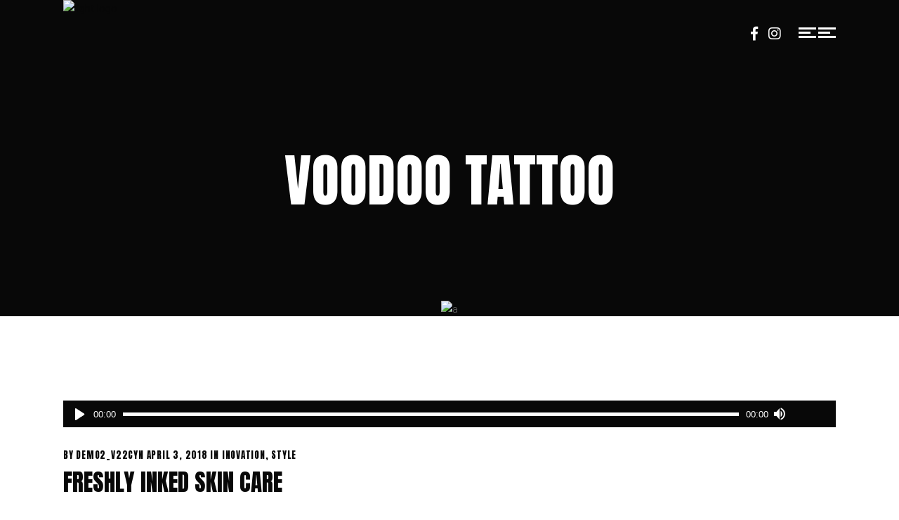

--- FILE ---
content_type: text/html; charset=UTF-8
request_url: https://voodootattoomi.com/freshly-inked-skin-care/
body_size: 21556
content:
<!DOCTYPE html>
<html dir="ltr" lang="en-US" prefix="og: https://ogp.me/ns#">
<head>
			
		<meta charset="UTF-8"/>
		<link rel="profile" href="http://gmpg.org/xfn/11"/>
					<link rel="pingback" href="https://voodootattoomi.com/xmlrpc.php">
			
				<meta name="viewport" content="width=device-width,initial-scale=1,user-scalable=yes">
		<title>Freshly Inked Skin Care - Voodoo Tattoo</title>

		<!-- All in One SEO 4.9.1 - aioseo.com -->
	<meta name="description" content="Quisque rutrum, aenean imperdiet. Etiam ultricies nisi vel augue. Curabitur ullamcorper ultricies nisi, nam eget dui. Etiam rhoncus maecenas tempus, tellus eget condimen. Rhonc sem quam semper libero, sit amet adipiscing sem neque sed ipsum. Nam quam nunc, blandit vel, luctus pulvinar, hendrerit id, lorem. Maecenas nec odio et ante." />
	<meta name="robots" content="max-image-preview:large" />
	<meta name="author" content="demo2_v22cyn"/>
	<link rel="canonical" href="https://voodootattoomi.com/freshly-inked-skin-care/" />
	<meta name="generator" content="All in One SEO (AIOSEO) 4.9.1" />
		<meta property="og:locale" content="en_US" />
		<meta property="og:site_name" content="Voodoo Tattoo - Voodoo Tattoo" />
		<meta property="og:type" content="article" />
		<meta property="og:title" content="Freshly Inked Skin Care - Voodoo Tattoo" />
		<meta property="og:description" content="Quisque rutrum, aenean imperdiet. Etiam ultricies nisi vel augue. Curabitur ullamcorper ultricies nisi, nam eget dui. Etiam rhoncus maecenas tempus, tellus eget condimen. Rhonc sem quam semper libero, sit amet adipiscing sem neque sed ipsum. Nam quam nunc, blandit vel, luctus pulvinar, hendrerit id, lorem. Maecenas nec odio et ante." />
		<meta property="og:url" content="https://voodootattoomi.com/freshly-inked-skin-care/" />
		<meta property="article:published_time" content="2018-04-03T10:52:19+00:00" />
		<meta property="article:modified_time" content="2018-04-03T10:52:19+00:00" />
		<meta name="twitter:card" content="summary_large_image" />
		<meta name="twitter:title" content="Freshly Inked Skin Care - Voodoo Tattoo" />
		<meta name="twitter:description" content="Quisque rutrum, aenean imperdiet. Etiam ultricies nisi vel augue. Curabitur ullamcorper ultricies nisi, nam eget dui. Etiam rhoncus maecenas tempus, tellus eget condimen. Rhonc sem quam semper libero, sit amet adipiscing sem neque sed ipsum. Nam quam nunc, blandit vel, luctus pulvinar, hendrerit id, lorem. Maecenas nec odio et ante." />
		<script type="application/ld+json" class="aioseo-schema">
			{"@context":"https:\/\/schema.org","@graph":[{"@type":"BlogPosting","@id":"https:\/\/voodootattoomi.com\/freshly-inked-skin-care\/#blogposting","name":"Freshly Inked Skin Care - Voodoo Tattoo","headline":"Freshly Inked Skin Care","author":{"@id":"https:\/\/voodootattoomi.com\/author\/demo2_v22cyn\/#author"},"publisher":{"@id":"https:\/\/voodootattoomi.com\/#organization"},"datePublished":"2018-04-03T10:52:19+00:00","dateModified":"2018-04-03T10:52:19+00:00","inLanguage":"en-US","mainEntityOfPage":{"@id":"https:\/\/voodootattoomi.com\/freshly-inked-skin-care\/#webpage"},"isPartOf":{"@id":"https:\/\/voodootattoomi.com\/freshly-inked-skin-care\/#webpage"},"articleSection":"Inovation, Style, Design, Style, Audio"},{"@type":"BreadcrumbList","@id":"https:\/\/voodootattoomi.com\/freshly-inked-skin-care\/#breadcrumblist","itemListElement":[{"@type":"ListItem","@id":"https:\/\/voodootattoomi.com#listItem","position":1,"name":"Home","item":"https:\/\/voodootattoomi.com","nextItem":{"@type":"ListItem","@id":"https:\/\/voodootattoomi.com\/category\/inovation\/#listItem","name":"Inovation"}},{"@type":"ListItem","@id":"https:\/\/voodootattoomi.com\/category\/inovation\/#listItem","position":2,"name":"Inovation","item":"https:\/\/voodootattoomi.com\/category\/inovation\/","nextItem":{"@type":"ListItem","@id":"https:\/\/voodootattoomi.com\/freshly-inked-skin-care\/#listItem","name":"Freshly Inked Skin Care"},"previousItem":{"@type":"ListItem","@id":"https:\/\/voodootattoomi.com#listItem","name":"Home"}},{"@type":"ListItem","@id":"https:\/\/voodootattoomi.com\/freshly-inked-skin-care\/#listItem","position":3,"name":"Freshly Inked Skin Care","previousItem":{"@type":"ListItem","@id":"https:\/\/voodootattoomi.com\/category\/inovation\/#listItem","name":"Inovation"}}]},{"@type":"Organization","@id":"https:\/\/voodootattoomi.com\/#organization","name":"Voodoo Tattoo","description":"Voodoo Tattoo","url":"https:\/\/voodootattoomi.com\/"},{"@type":"Person","@id":"https:\/\/voodootattoomi.com\/author\/demo2_v22cyn\/#author","url":"https:\/\/voodootattoomi.com\/author\/demo2_v22cyn\/","name":"demo2_v22cyn","image":{"@type":"ImageObject","@id":"https:\/\/voodootattoomi.com\/freshly-inked-skin-care\/#authorImage","url":"https:\/\/secure.gravatar.com\/avatar\/adffad8605b49c9adfa4c25292f8ca3a007ad7d3aeb6abb1f3d54fd8915873d9?s=96&d=mm&r=g","width":96,"height":96,"caption":"demo2_v22cyn"}},{"@type":"WebPage","@id":"https:\/\/voodootattoomi.com\/freshly-inked-skin-care\/#webpage","url":"https:\/\/voodootattoomi.com\/freshly-inked-skin-care\/","name":"Freshly Inked Skin Care - Voodoo Tattoo","description":"Quisque rutrum, aenean imperdiet. Etiam ultricies nisi vel augue. Curabitur ullamcorper ultricies nisi, nam eget dui. Etiam rhoncus maecenas tempus, tellus eget condimen. Rhonc sem quam semper libero, sit amet adipiscing sem neque sed ipsum. Nam quam nunc, blandit vel, luctus pulvinar, hendrerit id, lorem. Maecenas nec odio et ante.","inLanguage":"en-US","isPartOf":{"@id":"https:\/\/voodootattoomi.com\/#website"},"breadcrumb":{"@id":"https:\/\/voodootattoomi.com\/freshly-inked-skin-care\/#breadcrumblist"},"author":{"@id":"https:\/\/voodootattoomi.com\/author\/demo2_v22cyn\/#author"},"creator":{"@id":"https:\/\/voodootattoomi.com\/author\/demo2_v22cyn\/#author"},"datePublished":"2018-04-03T10:52:19+00:00","dateModified":"2018-04-03T10:52:19+00:00"},{"@type":"WebSite","@id":"https:\/\/voodootattoomi.com\/#website","url":"https:\/\/voodootattoomi.com\/","name":"Voodoo Tattoo","description":"Voodoo Tattoo","inLanguage":"en-US","publisher":{"@id":"https:\/\/voodootattoomi.com\/#organization"}}]}
		</script>
		<!-- All in One SEO -->

<link rel='dns-prefetch' href='//fonts.googleapis.com' />
<link rel="alternate" type="application/rss+xml" title="Voodoo Tattoo &raquo; Feed" href="https://voodootattoomi.com/feed/" />
<link rel="alternate" type="application/rss+xml" title="Voodoo Tattoo &raquo; Comments Feed" href="https://voodootattoomi.com/comments/feed/" />
<link rel="alternate" type="application/rss+xml" title="Voodoo Tattoo &raquo; Freshly Inked Skin Care Comments Feed" href="https://voodootattoomi.com/freshly-inked-skin-care/feed/" />
<link rel="alternate" title="oEmbed (JSON)" type="application/json+oembed" href="https://voodootattoomi.com/wp-json/oembed/1.0/embed?url=https%3A%2F%2Fvoodootattoomi.com%2Ffreshly-inked-skin-care%2F" />
<link rel="alternate" title="oEmbed (XML)" type="text/xml+oembed" href="https://voodootattoomi.com/wp-json/oembed/1.0/embed?url=https%3A%2F%2Fvoodootattoomi.com%2Ffreshly-inked-skin-care%2F&#038;format=xml" />
<style id='wp-img-auto-sizes-contain-inline-css' type='text/css'>
img:is([sizes=auto i],[sizes^="auto," i]){contain-intrinsic-size:3000px 1500px}
/*# sourceURL=wp-img-auto-sizes-contain-inline-css */
</style>
<style id='wp-emoji-styles-inline-css' type='text/css'>

	img.wp-smiley, img.emoji {
		display: inline !important;
		border: none !important;
		box-shadow: none !important;
		height: 1em !important;
		width: 1em !important;
		margin: 0 0.07em !important;
		vertical-align: -0.1em !important;
		background: none !important;
		padding: 0 !important;
	}
/*# sourceURL=wp-emoji-styles-inline-css */
</style>
<style id='wp-block-library-inline-css' type='text/css'>
:root{--wp-block-synced-color:#7a00df;--wp-block-synced-color--rgb:122,0,223;--wp-bound-block-color:var(--wp-block-synced-color);--wp-editor-canvas-background:#ddd;--wp-admin-theme-color:#007cba;--wp-admin-theme-color--rgb:0,124,186;--wp-admin-theme-color-darker-10:#006ba1;--wp-admin-theme-color-darker-10--rgb:0,107,160.5;--wp-admin-theme-color-darker-20:#005a87;--wp-admin-theme-color-darker-20--rgb:0,90,135;--wp-admin-border-width-focus:2px}@media (min-resolution:192dpi){:root{--wp-admin-border-width-focus:1.5px}}.wp-element-button{cursor:pointer}:root .has-very-light-gray-background-color{background-color:#eee}:root .has-very-dark-gray-background-color{background-color:#313131}:root .has-very-light-gray-color{color:#eee}:root .has-very-dark-gray-color{color:#313131}:root .has-vivid-green-cyan-to-vivid-cyan-blue-gradient-background{background:linear-gradient(135deg,#00d084,#0693e3)}:root .has-purple-crush-gradient-background{background:linear-gradient(135deg,#34e2e4,#4721fb 50%,#ab1dfe)}:root .has-hazy-dawn-gradient-background{background:linear-gradient(135deg,#faaca8,#dad0ec)}:root .has-subdued-olive-gradient-background{background:linear-gradient(135deg,#fafae1,#67a671)}:root .has-atomic-cream-gradient-background{background:linear-gradient(135deg,#fdd79a,#004a59)}:root .has-nightshade-gradient-background{background:linear-gradient(135deg,#330968,#31cdcf)}:root .has-midnight-gradient-background{background:linear-gradient(135deg,#020381,#2874fc)}:root{--wp--preset--font-size--normal:16px;--wp--preset--font-size--huge:42px}.has-regular-font-size{font-size:1em}.has-larger-font-size{font-size:2.625em}.has-normal-font-size{font-size:var(--wp--preset--font-size--normal)}.has-huge-font-size{font-size:var(--wp--preset--font-size--huge)}.has-text-align-center{text-align:center}.has-text-align-left{text-align:left}.has-text-align-right{text-align:right}.has-fit-text{white-space:nowrap!important}#end-resizable-editor-section{display:none}.aligncenter{clear:both}.items-justified-left{justify-content:flex-start}.items-justified-center{justify-content:center}.items-justified-right{justify-content:flex-end}.items-justified-space-between{justify-content:space-between}.screen-reader-text{border:0;clip-path:inset(50%);height:1px;margin:-1px;overflow:hidden;padding:0;position:absolute;width:1px;word-wrap:normal!important}.screen-reader-text:focus{background-color:#ddd;clip-path:none;color:#444;display:block;font-size:1em;height:auto;left:5px;line-height:normal;padding:15px 23px 14px;text-decoration:none;top:5px;width:auto;z-index:100000}html :where(.has-border-color){border-style:solid}html :where([style*=border-top-color]){border-top-style:solid}html :where([style*=border-right-color]){border-right-style:solid}html :where([style*=border-bottom-color]){border-bottom-style:solid}html :where([style*=border-left-color]){border-left-style:solid}html :where([style*=border-width]){border-style:solid}html :where([style*=border-top-width]){border-top-style:solid}html :where([style*=border-right-width]){border-right-style:solid}html :where([style*=border-bottom-width]){border-bottom-style:solid}html :where([style*=border-left-width]){border-left-style:solid}html :where(img[class*=wp-image-]){height:auto;max-width:100%}:where(figure){margin:0 0 1em}html :where(.is-position-sticky){--wp-admin--admin-bar--position-offset:var(--wp-admin--admin-bar--height,0px)}@media screen and (max-width:600px){html :where(.is-position-sticky){--wp-admin--admin-bar--position-offset:0px}}

/*# sourceURL=wp-block-library-inline-css */
</style><link rel='stylesheet' id='wc-blocks-style-css' href='https://voodootattoomi.com/wp-content/plugins/woocommerce/assets/client/blocks/wc-blocks.css?ver=wc-10.4.3' type='text/css' media='all' />
<style id='global-styles-inline-css' type='text/css'>
:root{--wp--preset--aspect-ratio--square: 1;--wp--preset--aspect-ratio--4-3: 4/3;--wp--preset--aspect-ratio--3-4: 3/4;--wp--preset--aspect-ratio--3-2: 3/2;--wp--preset--aspect-ratio--2-3: 2/3;--wp--preset--aspect-ratio--16-9: 16/9;--wp--preset--aspect-ratio--9-16: 9/16;--wp--preset--color--black: #000000;--wp--preset--color--cyan-bluish-gray: #abb8c3;--wp--preset--color--white: #ffffff;--wp--preset--color--pale-pink: #f78da7;--wp--preset--color--vivid-red: #cf2e2e;--wp--preset--color--luminous-vivid-orange: #ff6900;--wp--preset--color--luminous-vivid-amber: #fcb900;--wp--preset--color--light-green-cyan: #7bdcb5;--wp--preset--color--vivid-green-cyan: #00d084;--wp--preset--color--pale-cyan-blue: #8ed1fc;--wp--preset--color--vivid-cyan-blue: #0693e3;--wp--preset--color--vivid-purple: #9b51e0;--wp--preset--gradient--vivid-cyan-blue-to-vivid-purple: linear-gradient(135deg,rgb(6,147,227) 0%,rgb(155,81,224) 100%);--wp--preset--gradient--light-green-cyan-to-vivid-green-cyan: linear-gradient(135deg,rgb(122,220,180) 0%,rgb(0,208,130) 100%);--wp--preset--gradient--luminous-vivid-amber-to-luminous-vivid-orange: linear-gradient(135deg,rgb(252,185,0) 0%,rgb(255,105,0) 100%);--wp--preset--gradient--luminous-vivid-orange-to-vivid-red: linear-gradient(135deg,rgb(255,105,0) 0%,rgb(207,46,46) 100%);--wp--preset--gradient--very-light-gray-to-cyan-bluish-gray: linear-gradient(135deg,rgb(238,238,238) 0%,rgb(169,184,195) 100%);--wp--preset--gradient--cool-to-warm-spectrum: linear-gradient(135deg,rgb(74,234,220) 0%,rgb(151,120,209) 20%,rgb(207,42,186) 40%,rgb(238,44,130) 60%,rgb(251,105,98) 80%,rgb(254,248,76) 100%);--wp--preset--gradient--blush-light-purple: linear-gradient(135deg,rgb(255,206,236) 0%,rgb(152,150,240) 100%);--wp--preset--gradient--blush-bordeaux: linear-gradient(135deg,rgb(254,205,165) 0%,rgb(254,45,45) 50%,rgb(107,0,62) 100%);--wp--preset--gradient--luminous-dusk: linear-gradient(135deg,rgb(255,203,112) 0%,rgb(199,81,192) 50%,rgb(65,88,208) 100%);--wp--preset--gradient--pale-ocean: linear-gradient(135deg,rgb(255,245,203) 0%,rgb(182,227,212) 50%,rgb(51,167,181) 100%);--wp--preset--gradient--electric-grass: linear-gradient(135deg,rgb(202,248,128) 0%,rgb(113,206,126) 100%);--wp--preset--gradient--midnight: linear-gradient(135deg,rgb(2,3,129) 0%,rgb(40,116,252) 100%);--wp--preset--font-size--small: 13px;--wp--preset--font-size--medium: 20px;--wp--preset--font-size--large: 36px;--wp--preset--font-size--x-large: 42px;--wp--preset--spacing--20: 0.44rem;--wp--preset--spacing--30: 0.67rem;--wp--preset--spacing--40: 1rem;--wp--preset--spacing--50: 1.5rem;--wp--preset--spacing--60: 2.25rem;--wp--preset--spacing--70: 3.38rem;--wp--preset--spacing--80: 5.06rem;--wp--preset--shadow--natural: 6px 6px 9px rgba(0, 0, 0, 0.2);--wp--preset--shadow--deep: 12px 12px 50px rgba(0, 0, 0, 0.4);--wp--preset--shadow--sharp: 6px 6px 0px rgba(0, 0, 0, 0.2);--wp--preset--shadow--outlined: 6px 6px 0px -3px rgb(255, 255, 255), 6px 6px rgb(0, 0, 0);--wp--preset--shadow--crisp: 6px 6px 0px rgb(0, 0, 0);}:where(.is-layout-flex){gap: 0.5em;}:where(.is-layout-grid){gap: 0.5em;}body .is-layout-flex{display: flex;}.is-layout-flex{flex-wrap: wrap;align-items: center;}.is-layout-flex > :is(*, div){margin: 0;}body .is-layout-grid{display: grid;}.is-layout-grid > :is(*, div){margin: 0;}:where(.wp-block-columns.is-layout-flex){gap: 2em;}:where(.wp-block-columns.is-layout-grid){gap: 2em;}:where(.wp-block-post-template.is-layout-flex){gap: 1.25em;}:where(.wp-block-post-template.is-layout-grid){gap: 1.25em;}.has-black-color{color: var(--wp--preset--color--black) !important;}.has-cyan-bluish-gray-color{color: var(--wp--preset--color--cyan-bluish-gray) !important;}.has-white-color{color: var(--wp--preset--color--white) !important;}.has-pale-pink-color{color: var(--wp--preset--color--pale-pink) !important;}.has-vivid-red-color{color: var(--wp--preset--color--vivid-red) !important;}.has-luminous-vivid-orange-color{color: var(--wp--preset--color--luminous-vivid-orange) !important;}.has-luminous-vivid-amber-color{color: var(--wp--preset--color--luminous-vivid-amber) !important;}.has-light-green-cyan-color{color: var(--wp--preset--color--light-green-cyan) !important;}.has-vivid-green-cyan-color{color: var(--wp--preset--color--vivid-green-cyan) !important;}.has-pale-cyan-blue-color{color: var(--wp--preset--color--pale-cyan-blue) !important;}.has-vivid-cyan-blue-color{color: var(--wp--preset--color--vivid-cyan-blue) !important;}.has-vivid-purple-color{color: var(--wp--preset--color--vivid-purple) !important;}.has-black-background-color{background-color: var(--wp--preset--color--black) !important;}.has-cyan-bluish-gray-background-color{background-color: var(--wp--preset--color--cyan-bluish-gray) !important;}.has-white-background-color{background-color: var(--wp--preset--color--white) !important;}.has-pale-pink-background-color{background-color: var(--wp--preset--color--pale-pink) !important;}.has-vivid-red-background-color{background-color: var(--wp--preset--color--vivid-red) !important;}.has-luminous-vivid-orange-background-color{background-color: var(--wp--preset--color--luminous-vivid-orange) !important;}.has-luminous-vivid-amber-background-color{background-color: var(--wp--preset--color--luminous-vivid-amber) !important;}.has-light-green-cyan-background-color{background-color: var(--wp--preset--color--light-green-cyan) !important;}.has-vivid-green-cyan-background-color{background-color: var(--wp--preset--color--vivid-green-cyan) !important;}.has-pale-cyan-blue-background-color{background-color: var(--wp--preset--color--pale-cyan-blue) !important;}.has-vivid-cyan-blue-background-color{background-color: var(--wp--preset--color--vivid-cyan-blue) !important;}.has-vivid-purple-background-color{background-color: var(--wp--preset--color--vivid-purple) !important;}.has-black-border-color{border-color: var(--wp--preset--color--black) !important;}.has-cyan-bluish-gray-border-color{border-color: var(--wp--preset--color--cyan-bluish-gray) !important;}.has-white-border-color{border-color: var(--wp--preset--color--white) !important;}.has-pale-pink-border-color{border-color: var(--wp--preset--color--pale-pink) !important;}.has-vivid-red-border-color{border-color: var(--wp--preset--color--vivid-red) !important;}.has-luminous-vivid-orange-border-color{border-color: var(--wp--preset--color--luminous-vivid-orange) !important;}.has-luminous-vivid-amber-border-color{border-color: var(--wp--preset--color--luminous-vivid-amber) !important;}.has-light-green-cyan-border-color{border-color: var(--wp--preset--color--light-green-cyan) !important;}.has-vivid-green-cyan-border-color{border-color: var(--wp--preset--color--vivid-green-cyan) !important;}.has-pale-cyan-blue-border-color{border-color: var(--wp--preset--color--pale-cyan-blue) !important;}.has-vivid-cyan-blue-border-color{border-color: var(--wp--preset--color--vivid-cyan-blue) !important;}.has-vivid-purple-border-color{border-color: var(--wp--preset--color--vivid-purple) !important;}.has-vivid-cyan-blue-to-vivid-purple-gradient-background{background: var(--wp--preset--gradient--vivid-cyan-blue-to-vivid-purple) !important;}.has-light-green-cyan-to-vivid-green-cyan-gradient-background{background: var(--wp--preset--gradient--light-green-cyan-to-vivid-green-cyan) !important;}.has-luminous-vivid-amber-to-luminous-vivid-orange-gradient-background{background: var(--wp--preset--gradient--luminous-vivid-amber-to-luminous-vivid-orange) !important;}.has-luminous-vivid-orange-to-vivid-red-gradient-background{background: var(--wp--preset--gradient--luminous-vivid-orange-to-vivid-red) !important;}.has-very-light-gray-to-cyan-bluish-gray-gradient-background{background: var(--wp--preset--gradient--very-light-gray-to-cyan-bluish-gray) !important;}.has-cool-to-warm-spectrum-gradient-background{background: var(--wp--preset--gradient--cool-to-warm-spectrum) !important;}.has-blush-light-purple-gradient-background{background: var(--wp--preset--gradient--blush-light-purple) !important;}.has-blush-bordeaux-gradient-background{background: var(--wp--preset--gradient--blush-bordeaux) !important;}.has-luminous-dusk-gradient-background{background: var(--wp--preset--gradient--luminous-dusk) !important;}.has-pale-ocean-gradient-background{background: var(--wp--preset--gradient--pale-ocean) !important;}.has-electric-grass-gradient-background{background: var(--wp--preset--gradient--electric-grass) !important;}.has-midnight-gradient-background{background: var(--wp--preset--gradient--midnight) !important;}.has-small-font-size{font-size: var(--wp--preset--font-size--small) !important;}.has-medium-font-size{font-size: var(--wp--preset--font-size--medium) !important;}.has-large-font-size{font-size: var(--wp--preset--font-size--large) !important;}.has-x-large-font-size{font-size: var(--wp--preset--font-size--x-large) !important;}
/*# sourceURL=global-styles-inline-css */
</style>

<style id='classic-theme-styles-inline-css' type='text/css'>
/*! This file is auto-generated */
.wp-block-button__link{color:#fff;background-color:#32373c;border-radius:9999px;box-shadow:none;text-decoration:none;padding:calc(.667em + 2px) calc(1.333em + 2px);font-size:1.125em}.wp-block-file__button{background:#32373c;color:#fff;text-decoration:none}
/*# sourceURL=/wp-includes/css/classic-themes.min.css */
</style>
<link rel='stylesheet' id='pwgc-wc-blocks-style-css' href='https://voodootattoomi.com/wp-content/plugins/pw-gift-cards/assets/css/blocks.css?ver=3.47' type='text/css' media='all' />
<link rel='stylesheet' id='contact-form-7-css' href='https://voodootattoomi.com/wp-content/plugins/contact-form-7/includes/css/styles.css?ver=6.1.4' type='text/css' media='all' />
<link rel='stylesheet' id='bodhi-svgs-attachment-css' href='https://voodootattoomi.com/wp-content/plugins/svg-support/css/svgs-attachment.css' type='text/css' media='all' />
<link rel='stylesheet' id='wpbiztext_cform_styles_front-css' href='https://voodootattoomi.com/wp-content/plugins/text-message-contact-form-biztext/wpbiztext-cform-front.css?ver=231126-180550' type='text/css' media='all' />
<style id='woocommerce-inline-inline-css' type='text/css'>
.woocommerce form .form-row .required { visibility: visible; }
/*# sourceURL=woocommerce-inline-inline-css */
</style>
<link rel='stylesheet' id='dotwork-mikado-default-style-css' href='https://voodootattoomi.com/wp-content/themes/dotwork/style.css?ver=6.9' type='text/css' media='all' />
<link rel='stylesheet' id='dotwork-mikado-child-style-css' href='https://voodootattoomi.com/wp-content/themes/dotwork-child/style.css?ver=6.9' type='text/css' media='all' />
<link rel='stylesheet' id='dotwork-mikado-modules-css' href='https://voodootattoomi.com/wp-content/themes/dotwork/assets/css/modules.min.css?ver=6.9' type='text/css' media='all' />
<style id='dotwork-mikado-modules-inline-css' type='text/css'>
.postid-2061.mkdf-boxed .mkdf-wrapper { background-attachment: fixed;}.postid-2061 .mkdf-content .mkdf-content-inner > .mkdf-container > .mkdf-container-inner, .postid-2061 .mkdf-content .mkdf-content-inner > .mkdf-full-width > .mkdf-full-width-inner { padding: 120px 0 10px 0;}@media only screen and (max-width: 1024px) {.postid-2061 .mkdf-content .mkdf-content-inner > .mkdf-container > .mkdf-container-inner, .postid-2061 .mkdf-content .mkdf-content-inner > .mkdf-full-width > .mkdf-full-width-inner { padding: 120px 0 55px 0;}}.postid-2061 .mkdf-content .mkdf-content-inner > .mkdf-container > .mkdf-container-inner, .postid-2061 .mkdf-content .mkdf-content-inner > .mkdf-full-width > .mkdf-full-width-inner { padding: 120px 0 10px 0;}@media only screen and (max-width: 1024px) {.postid-2061 .mkdf-content .mkdf-content-inner > .mkdf-container > .mkdf-container-inner, .postid-2061 .mkdf-content .mkdf-content-inner > .mkdf-full-width > .mkdf-full-width-inner { padding: 120px 0 55px 0;}}
/*# sourceURL=dotwork-mikado-modules-inline-css */
</style>
<link rel='stylesheet' id='dotwork-mikado-font_awesome-css' href='https://voodootattoomi.com/wp-content/themes/dotwork/assets/css/font-awesome/css/fontawesome-all.min.css?ver=6.9' type='text/css' media='all' />
<link rel='stylesheet' id='dotwork-mikado-font_elegant-css' href='https://voodootattoomi.com/wp-content/themes/dotwork/assets/css/elegant-icons/style.min.css?ver=6.9' type='text/css' media='all' />
<link rel='stylesheet' id='dotwork-mikado-ion_icons-css' href='https://voodootattoomi.com/wp-content/themes/dotwork/assets/css/ion-icons/css/ionicons.min.css?ver=6.9' type='text/css' media='all' />
<link rel='stylesheet' id='dotwork-mikado-linea_icons-css' href='https://voodootattoomi.com/wp-content/themes/dotwork/assets/css/linea-icons/style.css?ver=6.9' type='text/css' media='all' />
<link rel='stylesheet' id='dotwork-mikado-linear_icons-css' href='https://voodootattoomi.com/wp-content/themes/dotwork/assets/css/linear-icons/style.css?ver=6.9' type='text/css' media='all' />
<link rel='stylesheet' id='dotwork-mikado-simple_line_icons-css' href='https://voodootattoomi.com/wp-content/themes/dotwork/assets/css/simple-line-icons/simple-line-icons.css?ver=6.9' type='text/css' media='all' />
<link rel='stylesheet' id='dotwork-mikado-dripicons-css' href='https://voodootattoomi.com/wp-content/themes/dotwork/assets/css/dripicons/dripicons.css?ver=6.9' type='text/css' media='all' />
<link rel='stylesheet' id='mediaelement-css' href='https://voodootattoomi.com/wp-includes/js/mediaelement/mediaelementplayer-legacy.min.css?ver=4.2.17' type='text/css' media='all' />
<link rel='stylesheet' id='wp-mediaelement-css' href='https://voodootattoomi.com/wp-includes/js/mediaelement/wp-mediaelement.min.css?ver=6.9' type='text/css' media='all' />
<link rel='stylesheet' id='dotwork-mikado-style-dynamic-css' href='https://voodootattoomi.com/wp-content/themes/dotwork/assets/css/style_dynamic.css?ver=1701021627' type='text/css' media='all' />
<link rel='stylesheet' id='dotwork-mikado-modules-responsive-css' href='https://voodootattoomi.com/wp-content/themes/dotwork/assets/css/modules-responsive.min.css?ver=6.9' type='text/css' media='all' />
<link rel='stylesheet' id='dotwork-mikado-style-dynamic-responsive-css' href='https://voodootattoomi.com/wp-content/themes/dotwork/assets/css/style_dynamic_responsive.css?ver=1701021663' type='text/css' media='all' />
<link rel='stylesheet' id='dotwork-mikado-google-fonts-css' href='https://fonts.googleapis.com/css?family=Anton%3A300%2C300italic%2C400%2C400italic%2C500%2C500italic%2C600%2C600italic%2C700%7CCrimson+Text%3A300%2C300italic%2C400%2C400italic%2C500%2C500italic%2C600%2C600italic%2C700%7CBarlow%3A300%2C300italic%2C400%2C400italic%2C500%2C500italic%2C600%2C600italic%2C700&#038;subset=latin-ext&#038;ver=1.0.0' type='text/css' media='all' />
<link rel='stylesheet' id='js_composer_front-css' href='https://voodootattoomi.com/wp-content/plugins/js_composer/assets/css/js_composer.min.css?ver=7.4' type='text/css' media='all' />
<link rel='stylesheet' id='wpstg-admin-all-pages-style-css' href='https://voodootattoomi.com/wp-content/plugins/wp-staging-pro/assets/css/dist/wpstg-admin-all-pages.min.css?ver=1707852429' type='text/css' media='all' />
<script type="text/javascript" src="https://voodootattoomi.com/wp-content/plugins/text-message-contact-form-biztext/js/biztext_cform_script_front.js?ver=231126-180550" id="wpbiztext_cform_front_script-js"></script>
<script type="text/javascript" src="https://voodootattoomi.com/wp-includes/js/jquery/jquery.min.js?ver=3.7.1" id="jquery-core-js"></script>
<script type="text/javascript" src="https://voodootattoomi.com/wp-includes/js/jquery/jquery-migrate.min.js?ver=3.4.1" id="jquery-migrate-js"></script>
<script type="text/javascript" src="https://voodootattoomi.com/wp-content/plugins/woocommerce/assets/js/jquery-blockui/jquery.blockUI.min.js?ver=2.7.0-wc.10.4.3" id="wc-jquery-blockui-js" data-wp-strategy="defer"></script>
<script type="text/javascript" id="wc-add-to-cart-js-extra">
/* <![CDATA[ */
var wc_add_to_cart_params = {"ajax_url":"/wp-admin/admin-ajax.php","wc_ajax_url":"/?wc-ajax=%%endpoint%%","i18n_view_cart":"View cart","cart_url":"https://voodootattoomi.com/cart/","is_cart":"","cart_redirect_after_add":"no"};
//# sourceURL=wc-add-to-cart-js-extra
/* ]]> */
</script>
<script type="text/javascript" src="https://voodootattoomi.com/wp-content/plugins/woocommerce/assets/js/frontend/add-to-cart.min.js?ver=10.4.3" id="wc-add-to-cart-js" data-wp-strategy="defer"></script>
<script type="text/javascript" src="https://voodootattoomi.com/wp-content/plugins/woocommerce/assets/js/js-cookie/js.cookie.min.js?ver=2.1.4-wc.10.4.3" id="wc-js-cookie-js" defer="defer" data-wp-strategy="defer"></script>
<script type="text/javascript" id="woocommerce-js-extra">
/* <![CDATA[ */
var woocommerce_params = {"ajax_url":"/wp-admin/admin-ajax.php","wc_ajax_url":"/?wc-ajax=%%endpoint%%","i18n_password_show":"Show password","i18n_password_hide":"Hide password"};
//# sourceURL=woocommerce-js-extra
/* ]]> */
</script>
<script type="text/javascript" src="https://voodootattoomi.com/wp-content/plugins/woocommerce/assets/js/frontend/woocommerce.min.js?ver=10.4.3" id="woocommerce-js" defer="defer" data-wp-strategy="defer"></script>
<script type="text/javascript" src="https://voodootattoomi.com/wp-content/plugins/js_composer/assets/js/vendors/woocommerce-add-to-cart.js?ver=7.4" id="vc_woocommerce-add-to-cart-js-js"></script>
<script type="text/javascript" id="WCPAY_ASSETS-js-extra">
/* <![CDATA[ */
var wcpayAssets = {"url":"https://voodootattoomi.com/wp-content/plugins/woocommerce-payments/dist/"};
//# sourceURL=WCPAY_ASSETS-js-extra
/* ]]> */
</script>
<script type="text/javascript" src="https://voodootattoomi.com/wp-content/plugins/woocommerce/assets/js/select2/select2.full.min.js?ver=4.0.3-wc.10.4.3" id="wc-select2-js" defer="defer" data-wp-strategy="defer"></script>
<script type="text/javascript" id="wpstg-global-js-extra">
/* <![CDATA[ */
var wpstg = {"nonce":"b97b3fc8c0"};
//# sourceURL=wpstg-global-js-extra
/* ]]> */
</script>
<script type="text/javascript" src="https://voodootattoomi.com/wp-content/plugins/wp-staging-pro/assets/js/dist/wpstg-blank-loader.js?ver=6.9" id="wpstg-global-js"></script>
<script type="text/javascript" src="https://voodootattoomi.com/wp-content/plugins/wp-staging-pro/assets/js/dist/pro/wpstg-admin-all-pages.min.js?ver=1707852429" id="wpstg-admin-all-pages-script-js"></script>
<script></script><link rel="https://api.w.org/" href="https://voodootattoomi.com/wp-json/" /><link rel="alternate" title="JSON" type="application/json" href="https://voodootattoomi.com/wp-json/wp/v2/posts/2061" /><link rel="EditURI" type="application/rsd+xml" title="RSD" href="https://voodootattoomi.com/xmlrpc.php?rsd" />
<meta name="generator" content="WordPress 6.9" />
<meta name="generator" content="WooCommerce 10.4.3" />
<link rel='shortlink' href='https://voodootattoomi.com/?p=2061' />
	<noscript><style>.woocommerce-product-gallery{ opacity: 1 !important; }</style></noscript>
	<meta name="generator" content="Powered by WPBakery Page Builder - drag and drop page builder for WordPress."/>
<meta name="generator" content="Powered by Slider Revolution 6.6.20 - responsive, Mobile-Friendly Slider Plugin for WordPress with comfortable drag and drop interface." />
<script>function setREVStartSize(e){
			//window.requestAnimationFrame(function() {
				window.RSIW = window.RSIW===undefined ? window.innerWidth : window.RSIW;
				window.RSIH = window.RSIH===undefined ? window.innerHeight : window.RSIH;
				try {
					var pw = document.getElementById(e.c).parentNode.offsetWidth,
						newh;
					pw = pw===0 || isNaN(pw) || (e.l=="fullwidth" || e.layout=="fullwidth") ? window.RSIW : pw;
					e.tabw = e.tabw===undefined ? 0 : parseInt(e.tabw);
					e.thumbw = e.thumbw===undefined ? 0 : parseInt(e.thumbw);
					e.tabh = e.tabh===undefined ? 0 : parseInt(e.tabh);
					e.thumbh = e.thumbh===undefined ? 0 : parseInt(e.thumbh);
					e.tabhide = e.tabhide===undefined ? 0 : parseInt(e.tabhide);
					e.thumbhide = e.thumbhide===undefined ? 0 : parseInt(e.thumbhide);
					e.mh = e.mh===undefined || e.mh=="" || e.mh==="auto" ? 0 : parseInt(e.mh,0);
					if(e.layout==="fullscreen" || e.l==="fullscreen")
						newh = Math.max(e.mh,window.RSIH);
					else{
						e.gw = Array.isArray(e.gw) ? e.gw : [e.gw];
						for (var i in e.rl) if (e.gw[i]===undefined || e.gw[i]===0) e.gw[i] = e.gw[i-1];
						e.gh = e.el===undefined || e.el==="" || (Array.isArray(e.el) && e.el.length==0)? e.gh : e.el;
						e.gh = Array.isArray(e.gh) ? e.gh : [e.gh];
						for (var i in e.rl) if (e.gh[i]===undefined || e.gh[i]===0) e.gh[i] = e.gh[i-1];
											
						var nl = new Array(e.rl.length),
							ix = 0,
							sl;
						e.tabw = e.tabhide>=pw ? 0 : e.tabw;
						e.thumbw = e.thumbhide>=pw ? 0 : e.thumbw;
						e.tabh = e.tabhide>=pw ? 0 : e.tabh;
						e.thumbh = e.thumbhide>=pw ? 0 : e.thumbh;
						for (var i in e.rl) nl[i] = e.rl[i]<window.RSIW ? 0 : e.rl[i];
						sl = nl[0];
						for (var i in nl) if (sl>nl[i] && nl[i]>0) { sl = nl[i]; ix=i;}
						var m = pw>(e.gw[ix]+e.tabw+e.thumbw) ? 1 : (pw-(e.tabw+e.thumbw)) / (e.gw[ix]);
						newh =  (e.gh[ix] * m) + (e.tabh + e.thumbh);
					}
					var el = document.getElementById(e.c);
					if (el!==null && el) el.style.height = newh+"px";
					el = document.getElementById(e.c+"_wrapper");
					if (el!==null && el) {
						el.style.height = newh+"px";
						el.style.display = "block";
					}
				} catch(e){
					console.log("Failure at Presize of Slider:" + e)
				}
			//});
		  };</script>
<noscript><style> .wpb_animate_when_almost_visible { opacity: 1; }</style></noscript><link rel='stylesheet' id='rs-plugin-settings-css' href='https://voodootattoomi.com/wp-content/plugins/revslider/public/assets/css/rs6.css?ver=6.6.20' type='text/css' media='all' />
<style id='rs-plugin-settings-inline-css' type='text/css'>
#rs-demo-id {}
/*# sourceURL=rs-plugin-settings-inline-css */
</style>
</head>
<body class="wp-singular post-template-default single single-post postid-2061 single-format-audio wp-custom-logo wp-theme-dotwork wp-child-theme-dotwork-child theme-dotwork dotwork-core-1.1.2 woocommerce-no-js dotwork child-child-ver-1.0.0 dotwork-ver-1.3 mkdf-grid-1300 mkdf-empty-google-api mkdf-content-background-full-image mkdf-light-header mkdf-no-behavior mkdf-dropdown-animate-height mkdf-header-minimal mkdf-menu-area-shadow-disable mkdf-menu-area-in-grid-shadow-disable mkdf-menu-area-border-disable mkdf-menu-area-in-grid-border-disable mkdf-logo-area-border-disable mkdf-side-menu-slide-from-right mkdf-woocommerce-columns-3 mkdf-woo-normal-space mkdf-woo-pl-info-below-image mkdf-woo-single-thumb-below-image mkdf-woo-single-has-pretty-photo mkdf-default-mobile-header mkdf-sticky-up-mobile-header wpb-js-composer js-comp-ver-7.4 vc_responsive mkdf-fade-push-text-right" itemscope itemtype="http://schema.org/WebPage">
	<section class="mkdf-side-menu">
	<div class="mkdf-close-side-menu-holder">
		<a class="mkdf-close-side-menu mkdf-close-side-menu-default-icon" href="#">
			<span class="mkdf-side-menu-close-icon"></span><span class="mkdf-side-menu-close-icon"></span>		</a>
	</div>
	</section>
    <div class="mkdf-wrapper">
        <div class="mkdf-wrapper-inner">
            
<header class="mkdf-page-header">
		
				
	<div class="mkdf-menu-area">
				
					<div class="mkdf-grid">
						
			<div class="mkdf-vertical-align-containers">
				<div class="mkdf-position-left"><!--
				 --><div class="mkdf-position-left-inner">
						

<div class="mkdf-logo-wrapper">
    <a itemprop="url" href="https://voodootattoomi.com/" style="height: 1925px;">
        <img itemprop="image" class="mkdf-normal-logo" src="https://demo2.felixmediagp.com/wp-content/uploads/2022/02/voodoo_white_logo.png" width="2800" height="3850"  alt="logo"/>
        <img itemprop="image" class="mkdf-dark-logo" src="https://demo2.felixmediagp.com/wp-content/uploads/2022/02/voodoo_white_logo.png" width="2800" height="3850"  alt="dark logo"/>        <img itemprop="image" class="mkdf-light-logo" src="https://demo2.felixmediagp.com/wp-content/uploads/2022/02/voodoo-white-shirt.png" width="2800" height="3850"  alt="light logo"/>    </a>
</div>

					</div>
				</div>
				<div class="mkdf-position-right"><!--
				 --><div class="mkdf-position-right-inner">
                        <div class="widget mkdf-social-icons-group-widget mkdf-light-skin text-align-left">                                    <a class="mkdf-social-icon-widget-holder mkdf-icon-has-hover" data-hover-color="#000000" style="color: #000000;;font-size: 20px;margin: 0 12px 2px 0;"                       href="https://www.google.com/url?sa=t&#038;rct=j&#038;q=&#038;esrc=s&#038;source=web&#038;cd=&#038;cad=rja&#038;uact=8&#038;ved=2ahUKEwjL74SXkPX0AhUUOn0KHdFLDvYQFnoECAYQAQ&#038;url=httpswww.facebook.comVoodooTattooMI&#038;usg=AOvVaw2JsumzL4Ka58Kok5raml08" target="_blank">
                        <span class="mkdf-social-icon-widget fab fa-facebook-f"></span>                    </a>
                                                    <a class="mkdf-social-icon-widget-holder mkdf-icon-has-hover" data-hover-color="#000000" style="color: #000000;;font-size: 20px;margin: 0 12px 2px 0;"                       href="https://www.instagram.com/voodootattoomi/?hl=en" target="_blank">
                        <span class="mkdf-social-icon-widget fab fa-instagram"></span>                    </a>
                                                                                </div>
            <a class="mkdf-side-menu-button-opener mkdf-icon-has-hover mkdf-side-menu-opener-default-icon"  href="javascript:void(0)" style="margin: 0 0 0 22px">
                                <span class="mkdf-side-menu-icon">
				                    <span class="mkdf-side-menu-open-icon"></span>
                    <span class="mkdf-side-menu-open-icon"></span>
                    <span class="mkdf-side-menu-open-icon"></span>
                            </span>
            </a>
        						<a href="javascript:void(0)" class="mkdf-fullscreen-menu-opener mkdf-fullscreen-menu-opener-default-icon">
							<span class="mkdf-fullscreen-menu-close-icon">
								<span class="mkdf-fullscreen-close-icon"></span><span class="mkdf-fullscreen-close-icon"></span>							</span>
							<span class="mkdf-fullscreen-menu-opener-icon">
								<span class="mkdf-fullscreen-open-icon"></span><span class="mkdf-fullscreen-open-icon"></span><span class="mkdf-fullscreen-open-icon"></span>							</span>
						</a>
					</div>
				</div>
			</div>
				
					</div>
			</div>
			
		
		
	</header>
<header class="mkdf-mobile-header">
		
	<div class="mkdf-mobile-header-inner">
		<div class="mkdf-mobile-header-holder">
			<div class="mkdf-grid">
				<div class="mkdf-vertical-align-containers">
					<div class="mkdf-position-left"><!--
					 --><div class="mkdf-position-left-inner">
							
<div class="mkdf-mobile-logo-wrapper">
    <a itemprop="url" href="https://voodootattoomi.com/" style="height: 1925px">
        <img itemprop="image" src="https://demo2.felixmediagp.com/wp-content/uploads/2022/02/voodoo-white-shirt.png" width="2800" height="3850"  alt="Mobile Logo"/>
    </a>
</div>

						</div>
					</div>
					<div class="mkdf-position-right"><!--
					 --><div class="mkdf-position-right-inner">
							<a href="javascript:void(0)" class="mkdf-fullscreen-menu-opener mkdf-fullscreen-menu-opener-default-icon">
								<span class="mkdf-fullscreen-menu-close-icon">
									<span class="mkdf-fullscreen-close-icon"></span><span class="mkdf-fullscreen-close-icon"></span>								</span>
								<span class="mkdf-fullscreen-menu-opener-icon">
									<span class="mkdf-fullscreen-open-icon"></span><span class="mkdf-fullscreen-open-icon"></span><span class="mkdf-fullscreen-open-icon"></span>								</span>
							</a>
						</div>
					</div>
				</div>
			</div>
		</div>
	</div>
	
	</header>

			<a id='mkdf-back-to-top' href='#'>
				<svg xmlns="http://www.w3.org/2000/svg" xmlns:xlink="http://www.w3.org/1999/xlink" x="0px" y="0px" width="18px" height="40px" viewBox="0 0 16.043 40.009" enable-background="new 0 0 16.043 40.009" xml:space="preserve">
					<polygon fill-rule="evenodd" clip-rule="evenodd" points="16.043,0 0,20.018 16.043,40.009 8.653,20.018 "></polygon>
				</svg>
			</a>
		<div class="mkdf-fullscreen-menu-holder-outer">
	<div class="mkdf-fullscreen-menu-holder">
		<div class="mkdf-fullscreen-menu-holder-inner">
			<nav class="mkdf-fullscreen-menu">
	<ul id="menu-full-screen-navigation" class=""><li id="popup-menu-item-3958" class="menu-item menu-item-type-custom menu-item-object-custom "><a href="#" class=""><span>Home</span></a></li>
<li id="popup-menu-item-4126" class="menu-item menu-item-type-custom menu-item-object-custom menu-item-has-children  has_sub"><a href="#" class=""><span>About</span></a>
<ul class="sub_menu">
	<li id="popup-menu-item-4032" class="menu-item menu-item-type-post_type menu-item-object-page "><a href="https://voodootattoomi.com/about-us/" class=""><span>About Voodoo</span></a></li>
	<li id="popup-menu-item-4125" class="menu-item menu-item-type-post_type menu-item-object-page "><a href="https://voodootattoomi.com/meet-the-krewe/" class=""><span>Meet The Krewe</span></a></li>
</ul>
</li>
<li id="popup-menu-item-4031" class="menu-item menu-item-type-post_type menu-item-object-page "><a href="https://voodootattoomi.com/portfolio-home/" class=""><span>Portfolios</span></a></li>
<li id="popup-menu-item-4855" class="menu-item menu-item-type-post_type menu-item-object-page "><a href="https://voodootattoomi.com/piercing-pricing/" class=""><span>Piercing Pricing</span></a></li>
<li id="popup-menu-item-4129" class="menu-item menu-item-type-custom menu-item-object-custom menu-item-has-children  has_sub"><a href="#" class=""><span>Spiritual Advisors</span></a>
<ul class="sub_menu">
	<li id="popup-menu-item-4130" class="menu-item menu-item-type-custom menu-item-object-custom "><a href="https://www.darkcandles.com/" class=""><span>Dark Candles</span></a></li>
	<li id="popup-menu-item-4131" class="menu-item menu-item-type-custom menu-item-object-custom "><a href="https://www.michiganmystic.com/" class=""><span>Michigan Mystic</span></a></li>
</ul>
</li>
<li id="popup-menu-item-4373" class="menu-item menu-item-type-post_type menu-item-object-page "><a href="https://voodootattoomi.com/shop/" class=""><span>Shop</span></a></li>
<li id="popup-menu-item-4033" class="menu-item menu-item-type-post_type menu-item-object-page "><a href="https://voodootattoomi.com/contact-us/" class=""><span>Contact Us</span></a></li>
</ul></nav>		</div>
	</div>
</div>	        
            <div class="mkdf-content" style="margin-top: -96px">
                <div class="mkdf-content-inner">
<div class="mkdf-title-holder mkdf-centered-type mkdf-title-va-window-top mkdf-title-content-va-middle mkdf-preload-background mkdf-has-bg-image mkdf-bg-parallax" style="height: 450px;background-image:url(https://demo2.felixmediagp.com/wp-content/uploads/2018/05/blog-title-img-1.jpg);" data-height="450">
			<div class="mkdf-title-image">
			<img itemprop="image" src="https://demo2.felixmediagp.com/wp-content/uploads/2018/05/blog-title-img-1.jpg" alt="Image Alt" />
		</div>
		        <div class="mkdf-title-wrapper-for-image">
    	<div class="mkdf-title-wrapper" >
		<div class="mkdf-title-inner">
			<div class="mkdf-grid" style="position: relative; top: 7%;">
									<h1 class="mkdf-page-title entry-title" >Voodoo Tattoo</h1>
											</div>
							<div class="mkdf-title-overlay-image">
					<img itemprop="image" src="https://demo2.felixmediagp.com/wp-content/uploads/2018/05/title-overlay-img-1.png" alt="a" />
				</div>
				    </div>
	</div>
            </div>
	</div>

	
	<div class="mkdf-container">
				
		<div class="mkdf-container-inner clearfix">
			<div class="mkdf-grid-row mkdf-content-has-sidebar mkdf-grid-huge-gutter">
	<div class="mkdf-page-content-holder mkdf-grid-col-12">
		<div class="mkdf-blog-holder mkdf-blog-single mkdf-blog-single-standard">
			<article id="post-2061" class="post-2061 post type-post status-publish format-audio hentry category-inovation category-style tag-design tag-style post_format-post-format-audio">
    <div class="mkdf-post-content">
        <div class="mkdf-post-heading">
            
    <div class="mkdf-blog-audio-holder">
                    <audio class="mkdf-blog-audio" src="https://demo2.felixmediagp.com/wp-content/uploads/2018/03/b-audio-everytings-nice.mp3" controls="controls">
                Your browser don&#039;t support audio player            </audio>
            </div>
        </div>
        <div class="mkdf-post-text">
            <div class="mkdf-post-text-inner">
                <div class="mkdf-post-info-top">
                    <div class="mkdf-post-info-author">
    <span class="mkdf-post-info-author-text">
        By    </span>
    <a itemprop="author" class="mkdf-post-info-author-link" href="https://voodootattoomi.com/author/demo2_v22cyn/">
        demo2_v22cyn    </a>
</div>                    <div itemprop="dateCreated" class="mkdf-post-info-date entry-date published updated">
            <a itemprop="url" href="https://voodootattoomi.com/2018/04/">
    
        April 3, 2018        </a>
    <meta itemprop="interactionCount" content="UserComments: 0"/>
</div>                    <div class="mkdf-post-info-category">
    <span class="mkdf-post-info-category-text">
        in    </span>
    <a href="https://voodootattoomi.com/category/inovation/" rel="category tag">Inovation</a>, <a href="https://voodootattoomi.com/category/style/" rel="category tag">Style</a></div>                </div>
                <div class="mkdf-post-text-main">
                    
<h3 itemprop="name" class="entry-title mkdf-post-title" >
            Freshly Inked Skin Care    </h3>                    <div class="wpb-content-wrapper"><div class="vc_row wpb_row vc_row-fluid" ><div class="wpb_column vc_column_container vc_col-sm-12"><div class="vc_column-inner"><div class="wpb_wrapper">
	<div class="wpb_text_column wpb_content_element " >
		<div class="wpb_wrapper">
			<p>Donec quam felis, ultricies nec, pellentesque eu, pretium quis, sem. Nulla consequat massa quis enim. Donec pede justo, fringilla vel, aliquet nec, vulputate eget, arcu. In enim justo, rhoncus ut, imperdiet a, venenatis vitae, justo. Nullam dictum felis eu pede mollis pretium. Integer tincidunt. Lorem ipsum dolor sit amet, consectetuer adipiscing elit. Aenean commodo ligula eget dolor, aenean massa. Cum sociis theme natoque penatibus et magnis dis parturient montes, nascetur ridiculus mus. Etiam ultricies nisi.</p>

		</div>
	</div>
<div class="vc_empty_space"   style="height: 8px"><span class="vc_empty_space_inner"></span></div>
	<div class="wpb_text_column wpb_content_element " >
		<div class="wpb_wrapper">
			<blockquote><p>
<span style="font-weight: 400;">Maecenas tempus, tellus eget condimentum rhoncus? Nam quam nunc, blandit vel, luctus pulvinar, hendrerit id lorem. Maecenas nec odio et ante tincidunt tempus vitae sapien libero?</span>
</p></blockquote>

		</div>
	</div>
<div class="vc_empty_space"   style="height: 8px"><span class="vc_empty_space_inner"></span></div>
	<div class="wpb_text_column wpb_content_element " >
		<div class="wpb_wrapper">
			<p>Aliquam lorem ante, dapibus in, viverra quis, feugiat a, tellus. Phasellus viverra nulla ut metus varius laoreet. Quisque rutrum. Aenean imperdiet. Etiam ultricies nisi vel augue. Curabitur ullamcorper ultricies nisi. Nam eget dui. Etiam rhoncus. Maecenas tempus, tellus eget condimentum rhoncus, sem quam semper libero, sit amet adipiscing sem neque sed ipsum. Nam quam nunc, blandit vel, luctus pulvinar, hendrerit id, lorem. Maecenas nec odio et ante tincidunt tempus. Donec vitae sapien ut libero venenatis.</p>

		</div>
	</div>
</div></div></div></div>
</div>                                    </div>
                <div class="mkdf-post-info-bottom clearfix">
                    <div class="mkdf-post-info-bottom-left">
                        <div class="mkdf-tags-holder">
    <div class="mkdf-tags">
        <a href="https://voodootattoomi.com/tag/design/" rel="tag">Design</a>, <a href="https://voodootattoomi.com/tag/style/" rel="tag">Style</a>    </div>
</div>
                        	<div class="mkdf-post-info-comments-holder">
		<a itemprop="url" class="mkdf-post-info-comments" href="https://voodootattoomi.com/freshly-inked-skin-care/#respond" target="_self">
			0 Comments		</a>
	</div>
                            <div class="mkdf-blog-like">
        <a href="#" class="mkdf-like" id="mkdf-like-2061-641" title="Like this"><i class="icon_heart_alt"></i><span>0</span></a>    </div>
                    </div>
                    <div class="mkdf-post-info-bottom-right">
                                            </div>
                </div>
            </div>
        </div>
    </div>
</article>	<div class="mkdf-blog-single-navigation">
		<div class="mkdf-blog-single-navigation-inner clearfix">
									<a itemprop="url" class="mkdf-blog-single-prev" href="https://voodootattoomi.com/pick-a-tattoo-for-yourself/">
							<span class="mkdf-blog-single-mark-left"><svg xmlns="http://www.w3.org/2000/svg" xmlns:xlink="http://www.w3.org/1999/xlink" x="0px" y="0px" width="16px" height="26px" viewBox="0 0 16.043 40.009" enable-background="new 0 0 16.043 40.009" xml:space="preserve"><polygon fill-rule="evenodd" clip-rule="evenodd" fill="currentColor" points="16.043,0 0,20.018 16.043,40.009 8.653,20.018 "/></svg></span>							<span class="mkdf-blog-single-nav-label">Previous</span>						</a>
											<a itemprop="url" class="mkdf-blog-single-next" href="https://voodootattoomi.com/skin-art-techniques/">
							<span class="mkdf-blog-single-mark-right"><svg xmlns="http://www.w3.org/2000/svg" xmlns:xlink="http://www.w3.org/1999/xlink" x="0px" y="0px" width="16px" height="26px" viewBox="0 0 16.043 40.009" enable-background="new 0 0 16.043 40.009" xml:space="preserve"><polygon fill-rule="evenodd" clip-rule="evenodd" fill="currentColor" points="0,40.009 16.043,19.991 0,0 7.39,19.991 "/></svg></span>							<span class="mkdf-blog-single-nav-label">Next</span>						</a>
							</div>
	</div>
    <div class="mkdf-related-posts-holder clearfix">
        <div class="mkdf-related-posts-holder-inner">
                            <div class="mkdf-related-posts-title">
                    <h4>Related Posts</h4>
                </div>
                <div class="mkdf-related-posts-inner clearfix">
                                            <div class="mkdf-related-post">
                            <div class="mkdf-related-post-inner">
			                                                    <div class="mkdf-post-info">
									<div itemprop="dateCreated" class="mkdf-post-info-date entry-date published updated">
            <a itemprop="url" href="https://voodootattoomi.com/2018/04/">
    
        April 3, 2018        </a>
    <meta itemprop="interactionCount" content="UserComments: 0"/>
</div>                                </div>
                                <h4 itemprop="name" class="entry-title mkdf-post-title"><a itemprop="url" href="https://voodootattoomi.com/magical-suggestions/" title="Magical Suggestions">Magical Suggestions</a></h4>
                            </div>
                        </div>
                                            <div class="mkdf-related-post">
                            <div class="mkdf-related-post-inner">
			                                                    <div class="mkdf-post-info">
									<div itemprop="dateCreated" class="mkdf-post-info-date entry-date published updated">
            <a itemprop="url" href="https://voodootattoomi.com/2018/04/">
    
        April 3, 2018        </a>
    <meta itemprop="interactionCount" content="UserComments: 0"/>
</div>                                </div>
                                <h4 itemprop="name" class="entry-title mkdf-post-title"><a itemprop="url" href="https://voodootattoomi.com/skin-art-techniques/" title="Skin Art Techniques">Skin Art Techniques</a></h4>
                            </div>
                        </div>
                                            <div class="mkdf-related-post">
                            <div class="mkdf-related-post-inner">
			                                                    <div class="mkdf-post-info">
									<div itemprop="dateCreated" class="mkdf-post-info-date entry-date published updated">
            <a itemprop="url" href="https://voodootattoomi.com/2018/04/">
    
        April 3, 2018        </a>
    <meta itemprop="interactionCount" content="UserComments: 0"/>
</div>                                </div>
                                <h4 itemprop="name" class="entry-title mkdf-post-title"><a itemprop="url" href="https://voodootattoomi.com/pick-a-tattoo-for-yourself/" title="Pick A Tattoo For Yourself">Pick A Tattoo For Yourself</a></h4>
                            </div>
                        </div>
                                    </div>
                    </div>
    </div>
	<div class="mkdf-comment-holder clearfix" id="comments">
					</div>
	
            <div class="mkdf-comment-form">
            <div class="mkdf-comment-form-inner">
                	<div id="respond" class="comment-respond">
		<h4 id="reply-title" class="comment-reply-title">Post a Comment <small><a rel="nofollow" id="cancel-comment-reply-link" href="/freshly-inked-skin-care/#respond" style="display:none;">cancel reply</a></small></h4><form action="https://voodootattoomi.com/wp-comments-post.php" method="post" id="commentform" class="comment-form"><textarea id="comment" placeholder="Your comment" name="comment" cols="45" rows="6" aria-required="true"></textarea><input id="author" name="author" placeholder="Your Name" type="text" value="" aria-required='true' />
<input id="email" name="email" placeholder="Your Email" type="text" value="" aria-required='true' />
<input id="url" name="url" placeholder="Website" type="text" value="" size="30" maxlength="200" />
<p class="comment-form-cookies-consent"><input id="wp-comment-cookies-consent" name="wp-comment-cookies-consent" type="checkbox" value="yes" /><label for="wp-comment-cookies-consent">Save my name, email, and website in this browser for the next time I comment.</label></p>
<p class="form-submit"><input name="submit" type="submit" id="submit_comment" class="submit" value="Submit" /> <input type='hidden' name='comment_post_ID' value='2061' id='comment_post_ID' />
<input type='hidden' name='comment_parent' id='comment_parent' value='0' />
</p></form>	</div><!-- #respond -->
	            </div>
        </div>
    			</div>
	</div>
			<div class="mkdf-sidebar-holder">
			<aside class="mkdf-sidebar">
	</aside>		</div>
	</div>		</div>
		
			</div>
</div> <!-- close div.content_inner -->
	</div> <!-- close div.content -->
					<footer class="mkdf-page-footer ">
				<div class="mkdf-footer-top-holder">
    <div class="mkdf-footer-top-inner mkdf-grid">
        <div class="mkdf-grid-row mkdf-footer-top-alignment-center">
			                <div class="mkdf-column-content mkdf-grid-col-12">
					<div id="media_image-3" class="widget mkdf-footer-column-1 widget_media_image"><img width="218" height="300" src="https://voodootattoomi.com/wp-content/uploads/2022/02/voodoo_white_logo-218x300.png" class="image wp-image-4371  attachment-medium size-medium" alt="" style="max-width: 100%; height: auto;" decoding="async" loading="lazy" srcset="https://voodootattoomi.com/wp-content/uploads/2022/02/voodoo_white_logo-218x300.png 218w, https://voodootattoomi.com/wp-content/uploads/2022/02/voodoo_white_logo-600x825.png 600w, https://voodootattoomi.com/wp-content/uploads/2022/02/voodoo_white_logo-745x1024.png 745w, https://voodootattoomi.com/wp-content/uploads/2022/02/voodoo_white_logo-768x1056.png 768w, https://voodootattoomi.com/wp-content/uploads/2022/02/voodoo_white_logo-1117x1536.png 1117w, https://voodootattoomi.com/wp-content/uploads/2022/02/voodoo_white_logo-1489x2048.png 1489w" sizes="auto, (max-width: 218px) 100vw, 218px" /></div><div class="widget mkdf-separator-widget"><div class="mkdf-separator-holder clearfix  mkdf-separator-center mkdf-separator-normal" style="margin-top: -1px">
		<div class="mkdf-separator" style="border-style: solid"></div>
	</div>
</div><div class="widget mkdf-social-icons-group-widget mkdf-light-skin text-align-center">                                    <a class="mkdf-social-icon-widget-holder mkdf-icon-has-hover"  style="font-size: 20px;margin: 0 12px 0 0;"                       href="https://www.google.com/url?sa=t&#038;rct=j&#038;q=&#038;esrc=s&#038;source=web&#038;cd=&#038;cad=rja&#038;uact=8&#038;ved=2ahUKEwjL74SXkPX0AhUUOn0KHdFLDvYQFnoECAYQAQ&#038;url=httpswww.facebook.comVoodooTattooMI&#038;usg=AOvVaw2JsumzL4Ka58Kok5raml08" target="_blank">
                        <span class="mkdf-social-icon-widget fab fa-facebook-f"></span>                    </a>
                                                    <a class="mkdf-social-icon-widget-holder mkdf-icon-has-hover"  style="font-size: 20px;margin: 0 12px 0 0;"                       href="https://www.google.com/url?sa=t&#038;rct=j&#038;q=&#038;esrc=s&#038;source=web&#038;cd=&#038;ved=2ahUKEwjL74SXkPX0AhUUOn0KHdFLDvYQFnoECAIQAQ&#038;url=httpswww.instagram.comvoodootattoomihlen&#038;usg=AOvVaw3SZdYxewNAdH6U4U8pJw8b" target="_blank">
                        <span class="mkdf-social-icon-widget fab fa-instagram"></span>                    </a>
                                                                                </div>                </div>
			        </div>
    </div>
</div><div class="mkdf-footer-bottom-holder">
    <div class="mkdf-footer-bottom-inner mkdf-grid">
        <div class="mkdf-grid-row ">
			                <div class="mkdf-grid-col-12">
					                </div>
			        </div>
    </div>
</div>			</footer>
			</div> <!-- close div.mkdf-wrapper-inner  -->
</div> <!-- close div.mkdf-wrapper -->

		<script>
			window.RS_MODULES = window.RS_MODULES || {};
			window.RS_MODULES.modules = window.RS_MODULES.modules || {};
			window.RS_MODULES.waiting = window.RS_MODULES.waiting || [];
			window.RS_MODULES.defered = true;
			window.RS_MODULES.moduleWaiting = window.RS_MODULES.moduleWaiting || {};
			window.RS_MODULES.type = 'compiled';
		</script>
		<script type="speculationrules">
{"prefetch":[{"source":"document","where":{"and":[{"href_matches":"/*"},{"not":{"href_matches":["/wp-*.php","/wp-admin/*","/wp-content/uploads/*","/wp-content/*","/wp-content/plugins/*","/wp-content/themes/dotwork-child/*","/wp-content/themes/dotwork/*","/*\\?(.+)"]}},{"not":{"selector_matches":"a[rel~=\"nofollow\"]"}},{"not":{"selector_matches":".no-prefetch, .no-prefetch a"}}]},"eagerness":"conservative"}]}
</script>
<script type="text/html" id="wpb-modifications"> window.wpbCustomElement = 1; </script>	<script type='text/javascript'>
		(function () {
			var c = document.body.className;
			c = c.replace(/woocommerce-no-js/, 'woocommerce-js');
			document.body.className = c;
		})();
	</script>
	<script type="text/javascript" src="https://voodootattoomi.com/wp-includes/js/dist/hooks.min.js?ver=dd5603f07f9220ed27f1" id="wp-hooks-js"></script>
<script type="text/javascript" src="https://voodootattoomi.com/wp-includes/js/dist/i18n.min.js?ver=c26c3dc7bed366793375" id="wp-i18n-js"></script>
<script type="text/javascript" id="wp-i18n-js-after">
/* <![CDATA[ */
wp.i18n.setLocaleData( { 'text direction\u0004ltr': [ 'ltr' ] } );
//# sourceURL=wp-i18n-js-after
/* ]]> */
</script>
<script type="text/javascript" src="https://voodootattoomi.com/wp-includes/js/dist/vendor/react.min.js?ver=18.3.1.1" id="react-js"></script>
<script type="text/javascript" src="https://voodootattoomi.com/wp-includes/js/dist/vendor/react-jsx-runtime.min.js?ver=18.3.1" id="react-jsx-runtime-js"></script>
<script type="text/javascript" src="https://voodootattoomi.com/wp-includes/js/dist/deprecated.min.js?ver=e1f84915c5e8ae38964c" id="wp-deprecated-js"></script>
<script type="text/javascript" src="https://voodootattoomi.com/wp-includes/js/dist/dom.min.js?ver=26edef3be6483da3de2e" id="wp-dom-js"></script>
<script type="text/javascript" src="https://voodootattoomi.com/wp-includes/js/dist/vendor/react-dom.min.js?ver=18.3.1.1" id="react-dom-js"></script>
<script type="text/javascript" src="https://voodootattoomi.com/wp-includes/js/dist/escape-html.min.js?ver=6561a406d2d232a6fbd2" id="wp-escape-html-js"></script>
<script type="text/javascript" src="https://voodootattoomi.com/wp-includes/js/dist/element.min.js?ver=6a582b0c827fa25df3dd" id="wp-element-js"></script>
<script type="text/javascript" src="https://voodootattoomi.com/wp-includes/js/dist/is-shallow-equal.min.js?ver=e0f9f1d78d83f5196979" id="wp-is-shallow-equal-js"></script>
<script type="text/javascript" src="https://voodootattoomi.com/wp-includes/js/dist/keycodes.min.js?ver=34c8fb5e7a594a1c8037" id="wp-keycodes-js"></script>
<script type="text/javascript" src="https://voodootattoomi.com/wp-includes/js/dist/priority-queue.min.js?ver=2d59d091223ee9a33838" id="wp-priority-queue-js"></script>
<script type="text/javascript" src="https://voodootattoomi.com/wp-includes/js/dist/compose.min.js?ver=7a9b375d8c19cf9d3d9b" id="wp-compose-js"></script>
<script type="text/javascript" src="https://voodootattoomi.com/wp-includes/js/dist/primitives.min.js?ver=0b5dcc337aa7cbf75570" id="wp-primitives-js"></script>
<script type="text/javascript" src="https://voodootattoomi.com/wp-includes/js/dist/plugins.min.js?ver=039ed87b5b9f7036ceee" id="wp-plugins-js"></script>
<script type="text/javascript" src="https://voodootattoomi.com/wp-includes/js/dist/dom-ready.min.js?ver=f77871ff7694fffea381" id="wp-dom-ready-js"></script>
<script type="text/javascript" src="https://voodootattoomi.com/wp-includes/js/dist/a11y.min.js?ver=cb460b4676c94bd228ed" id="wp-a11y-js"></script>
<script type="text/javascript" src="https://voodootattoomi.com/wp-includes/js/dist/vendor/moment.min.js?ver=2.30.1" id="moment-js"></script>
<script type="text/javascript" id="moment-js-after">
/* <![CDATA[ */
moment.updateLocale( 'en_US', {"months":["January","February","March","April","May","June","July","August","September","October","November","December"],"monthsShort":["Jan","Feb","Mar","Apr","May","Jun","Jul","Aug","Sep","Oct","Nov","Dec"],"weekdays":["Sunday","Monday","Tuesday","Wednesday","Thursday","Friday","Saturday"],"weekdaysShort":["Sun","Mon","Tue","Wed","Thu","Fri","Sat"],"week":{"dow":1},"longDateFormat":{"LT":"g:i a","LTS":null,"L":null,"LL":"F j, Y","LLL":"F j, Y g:i a","LLLL":null}} );
//# sourceURL=moment-js-after
/* ]]> */
</script>
<script type="text/javascript" src="https://voodootattoomi.com/wp-includes/js/dist/date.min.js?ver=795a56839718d3ff7eae" id="wp-date-js"></script>
<script type="text/javascript" id="wp-date-js-after">
/* <![CDATA[ */
wp.date.setSettings( {"l10n":{"locale":"en_US","months":["January","February","March","April","May","June","July","August","September","October","November","December"],"monthsShort":["Jan","Feb","Mar","Apr","May","Jun","Jul","Aug","Sep","Oct","Nov","Dec"],"weekdays":["Sunday","Monday","Tuesday","Wednesday","Thursday","Friday","Saturday"],"weekdaysShort":["Sun","Mon","Tue","Wed","Thu","Fri","Sat"],"meridiem":{"am":"am","pm":"pm","AM":"AM","PM":"PM"},"relative":{"future":"%s from now","past":"%s ago","s":"a second","ss":"%d seconds","m":"a minute","mm":"%d minutes","h":"an hour","hh":"%d hours","d":"a day","dd":"%d days","M":"a month","MM":"%d months","y":"a year","yy":"%d years"},"startOfWeek":1},"formats":{"time":"g:i a","date":"F j, Y","datetime":"F j, Y g:i a","datetimeAbbreviated":"M j, Y g:i a"},"timezone":{"offset":0,"offsetFormatted":"0","string":"","abbr":""}} );
//# sourceURL=wp-date-js-after
/* ]]> */
</script>
<script type="text/javascript" src="https://voodootattoomi.com/wp-includes/js/dist/html-entities.min.js?ver=e8b78b18a162491d5e5f" id="wp-html-entities-js"></script>
<script type="text/javascript" src="https://voodootattoomi.com/wp-includes/js/dist/private-apis.min.js?ver=4f465748bda624774139" id="wp-private-apis-js"></script>
<script type="text/javascript" src="https://voodootattoomi.com/wp-includes/js/dist/redux-routine.min.js?ver=8bb92d45458b29590f53" id="wp-redux-routine-js"></script>
<script type="text/javascript" src="https://voodootattoomi.com/wp-includes/js/dist/data.min.js?ver=f940198280891b0b6318" id="wp-data-js"></script>
<script type="text/javascript" id="wp-data-js-after">
/* <![CDATA[ */
( function() {
	var userId = 0;
	var storageKey = "WP_DATA_USER_" + userId;
	wp.data
		.use( wp.data.plugins.persistence, { storageKey: storageKey } );
} )();
//# sourceURL=wp-data-js-after
/* ]]> */
</script>
<script type="text/javascript" src="https://voodootattoomi.com/wp-includes/js/dist/rich-text.min.js?ver=5bdbb44f3039529e3645" id="wp-rich-text-js"></script>
<script type="text/javascript" src="https://voodootattoomi.com/wp-includes/js/dist/warning.min.js?ver=d69bc18c456d01c11d5a" id="wp-warning-js"></script>
<script type="text/javascript" src="https://voodootattoomi.com/wp-includes/js/dist/components.min.js?ver=ad5cb4227f07a3d422ad" id="wp-components-js"></script>
<script type="text/javascript" src="https://voodootattoomi.com/wp-includes/js/dist/vendor/wp-polyfill.min.js?ver=3.15.0" id="wp-polyfill-js"></script>
<script type="text/javascript" src="https://voodootattoomi.com/wp-content/plugins/woocommerce/assets/client/blocks/wc-cart-checkout-base-frontend.js?ver=56daaae21456ba6fa364" id="wc-cart-checkout-base-js"></script>
<script type="text/javascript" src="https://voodootattoomi.com/wp-content/plugins/woocommerce/assets/client/blocks/wc-cart-checkout-vendors-frontend.js?ver=d179e1f113881cf2f0a9" id="wc-cart-checkout-vendors-js"></script>
<script type="text/javascript" src="https://voodootattoomi.com/wp-content/plugins/woocommerce/assets/client/blocks/wc-types.js?ver=de925be9bc9f555c810c" id="wc-types-js"></script>
<script type="text/javascript" src="https://voodootattoomi.com/wp-content/plugins/woocommerce/assets/client/blocks/blocks-checkout-events.js?ver=2d0fd4590f6cc663947c" id="wc-blocks-checkout-events-js"></script>
<script type="text/javascript" src="https://voodootattoomi.com/wp-includes/js/dist/url.min.js?ver=9e178c9516d1222dc834" id="wp-url-js"></script>
<script type="text/javascript" src="https://voodootattoomi.com/wp-includes/js/dist/api-fetch.min.js?ver=3a4d9af2b423048b0dee" id="wp-api-fetch-js"></script>
<script type="text/javascript" id="wp-api-fetch-js-after">
/* <![CDATA[ */
wp.apiFetch.use( wp.apiFetch.createRootURLMiddleware( "https://voodootattoomi.com/wp-json/" ) );
wp.apiFetch.nonceMiddleware = wp.apiFetch.createNonceMiddleware( "a4357bf042" );
wp.apiFetch.use( wp.apiFetch.nonceMiddleware );
wp.apiFetch.use( wp.apiFetch.mediaUploadMiddleware );
wp.apiFetch.nonceEndpoint = "https://voodootattoomi.com/wp-admin/admin-ajax.php?action=rest-nonce";
//# sourceURL=wp-api-fetch-js-after
/* ]]> */
</script>
<script type="text/javascript" id="wc-settings-js-before">
/* <![CDATA[ */
var wcSettings = JSON.parse( decodeURIComponent( '%7B%22shippingCostRequiresAddress%22%3Afalse%2C%22adminUrl%22%3A%22https%3A%5C%2F%5C%2Fvoodootattoomi.com%5C%2Fwp-admin%5C%2F%22%2C%22countries%22%3A%7B%22AF%22%3A%22Afghanistan%22%2C%22AX%22%3A%22%5Cu00c5land%20Islands%22%2C%22AL%22%3A%22Albania%22%2C%22DZ%22%3A%22Algeria%22%2C%22AS%22%3A%22American%20Samoa%22%2C%22AD%22%3A%22Andorra%22%2C%22AO%22%3A%22Angola%22%2C%22AI%22%3A%22Anguilla%22%2C%22AQ%22%3A%22Antarctica%22%2C%22AG%22%3A%22Antigua%20and%20Barbuda%22%2C%22AR%22%3A%22Argentina%22%2C%22AM%22%3A%22Armenia%22%2C%22AW%22%3A%22Aruba%22%2C%22AU%22%3A%22Australia%22%2C%22AT%22%3A%22Austria%22%2C%22AZ%22%3A%22Azerbaijan%22%2C%22BS%22%3A%22Bahamas%22%2C%22BH%22%3A%22Bahrain%22%2C%22BD%22%3A%22Bangladesh%22%2C%22BB%22%3A%22Barbados%22%2C%22BY%22%3A%22Belarus%22%2C%22PW%22%3A%22Belau%22%2C%22BE%22%3A%22Belgium%22%2C%22BZ%22%3A%22Belize%22%2C%22BJ%22%3A%22Benin%22%2C%22BM%22%3A%22Bermuda%22%2C%22BT%22%3A%22Bhutan%22%2C%22BO%22%3A%22Bolivia%22%2C%22BQ%22%3A%22Bonaire%2C%20Saint%20Eustatius%20and%20Saba%22%2C%22BA%22%3A%22Bosnia%20and%20Herzegovina%22%2C%22BW%22%3A%22Botswana%22%2C%22BV%22%3A%22Bouvet%20Island%22%2C%22BR%22%3A%22Brazil%22%2C%22IO%22%3A%22British%20Indian%20Ocean%20Territory%22%2C%22BN%22%3A%22Brunei%22%2C%22BG%22%3A%22Bulgaria%22%2C%22BF%22%3A%22Burkina%20Faso%22%2C%22BI%22%3A%22Burundi%22%2C%22KH%22%3A%22Cambodia%22%2C%22CM%22%3A%22Cameroon%22%2C%22CA%22%3A%22Canada%22%2C%22CV%22%3A%22Cape%20Verde%22%2C%22KY%22%3A%22Cayman%20Islands%22%2C%22CF%22%3A%22Central%20African%20Republic%22%2C%22TD%22%3A%22Chad%22%2C%22CL%22%3A%22Chile%22%2C%22CN%22%3A%22China%22%2C%22CX%22%3A%22Christmas%20Island%22%2C%22CC%22%3A%22Cocos%20%28Keeling%29%20Islands%22%2C%22CO%22%3A%22Colombia%22%2C%22KM%22%3A%22Comoros%22%2C%22CG%22%3A%22Congo%20%28Brazzaville%29%22%2C%22CD%22%3A%22Congo%20%28Kinshasa%29%22%2C%22CK%22%3A%22Cook%20Islands%22%2C%22CR%22%3A%22Costa%20Rica%22%2C%22HR%22%3A%22Croatia%22%2C%22CU%22%3A%22Cuba%22%2C%22CW%22%3A%22Cura%26ccedil%3Bao%22%2C%22CY%22%3A%22Cyprus%22%2C%22CZ%22%3A%22Czech%20Republic%22%2C%22DK%22%3A%22Denmark%22%2C%22DJ%22%3A%22Djibouti%22%2C%22DM%22%3A%22Dominica%22%2C%22DO%22%3A%22Dominican%20Republic%22%2C%22EC%22%3A%22Ecuador%22%2C%22EG%22%3A%22Egypt%22%2C%22SV%22%3A%22El%20Salvador%22%2C%22GQ%22%3A%22Equatorial%20Guinea%22%2C%22ER%22%3A%22Eritrea%22%2C%22EE%22%3A%22Estonia%22%2C%22SZ%22%3A%22Eswatini%22%2C%22ET%22%3A%22Ethiopia%22%2C%22FK%22%3A%22Falkland%20Islands%22%2C%22FO%22%3A%22Faroe%20Islands%22%2C%22FJ%22%3A%22Fiji%22%2C%22FI%22%3A%22Finland%22%2C%22FR%22%3A%22France%22%2C%22GF%22%3A%22French%20Guiana%22%2C%22PF%22%3A%22French%20Polynesia%22%2C%22TF%22%3A%22French%20Southern%20Territories%22%2C%22GA%22%3A%22Gabon%22%2C%22GM%22%3A%22Gambia%22%2C%22GE%22%3A%22Georgia%22%2C%22DE%22%3A%22Germany%22%2C%22GH%22%3A%22Ghana%22%2C%22GI%22%3A%22Gibraltar%22%2C%22GR%22%3A%22Greece%22%2C%22GL%22%3A%22Greenland%22%2C%22GD%22%3A%22Grenada%22%2C%22GP%22%3A%22Guadeloupe%22%2C%22GU%22%3A%22Guam%22%2C%22GT%22%3A%22Guatemala%22%2C%22GG%22%3A%22Guernsey%22%2C%22GN%22%3A%22Guinea%22%2C%22GW%22%3A%22Guinea-Bissau%22%2C%22GY%22%3A%22Guyana%22%2C%22HT%22%3A%22Haiti%22%2C%22HM%22%3A%22Heard%20Island%20and%20McDonald%20Islands%22%2C%22HN%22%3A%22Honduras%22%2C%22HK%22%3A%22Hong%20Kong%22%2C%22HU%22%3A%22Hungary%22%2C%22IS%22%3A%22Iceland%22%2C%22IN%22%3A%22India%22%2C%22ID%22%3A%22Indonesia%22%2C%22IR%22%3A%22Iran%22%2C%22IQ%22%3A%22Iraq%22%2C%22IE%22%3A%22Ireland%22%2C%22IM%22%3A%22Isle%20of%20Man%22%2C%22IL%22%3A%22Israel%22%2C%22IT%22%3A%22Italy%22%2C%22CI%22%3A%22Ivory%20Coast%22%2C%22JM%22%3A%22Jamaica%22%2C%22JP%22%3A%22Japan%22%2C%22JE%22%3A%22Jersey%22%2C%22JO%22%3A%22Jordan%22%2C%22KZ%22%3A%22Kazakhstan%22%2C%22KE%22%3A%22Kenya%22%2C%22KI%22%3A%22Kiribati%22%2C%22XK%22%3A%22Kosovo%22%2C%22KW%22%3A%22Kuwait%22%2C%22KG%22%3A%22Kyrgyzstan%22%2C%22LA%22%3A%22Laos%22%2C%22LV%22%3A%22Latvia%22%2C%22LB%22%3A%22Lebanon%22%2C%22LS%22%3A%22Lesotho%22%2C%22LR%22%3A%22Liberia%22%2C%22LY%22%3A%22Libya%22%2C%22LI%22%3A%22Liechtenstein%22%2C%22LT%22%3A%22Lithuania%22%2C%22LU%22%3A%22Luxembourg%22%2C%22MO%22%3A%22Macao%22%2C%22MG%22%3A%22Madagascar%22%2C%22MW%22%3A%22Malawi%22%2C%22MY%22%3A%22Malaysia%22%2C%22MV%22%3A%22Maldives%22%2C%22ML%22%3A%22Mali%22%2C%22MT%22%3A%22Malta%22%2C%22MH%22%3A%22Marshall%20Islands%22%2C%22MQ%22%3A%22Martinique%22%2C%22MR%22%3A%22Mauritania%22%2C%22MU%22%3A%22Mauritius%22%2C%22YT%22%3A%22Mayotte%22%2C%22MX%22%3A%22Mexico%22%2C%22FM%22%3A%22Micronesia%22%2C%22MD%22%3A%22Moldova%22%2C%22MC%22%3A%22Monaco%22%2C%22MN%22%3A%22Mongolia%22%2C%22ME%22%3A%22Montenegro%22%2C%22MS%22%3A%22Montserrat%22%2C%22MA%22%3A%22Morocco%22%2C%22MZ%22%3A%22Mozambique%22%2C%22MM%22%3A%22Myanmar%22%2C%22NA%22%3A%22Namibia%22%2C%22NR%22%3A%22Nauru%22%2C%22NP%22%3A%22Nepal%22%2C%22NL%22%3A%22Netherlands%22%2C%22NC%22%3A%22New%20Caledonia%22%2C%22NZ%22%3A%22New%20Zealand%22%2C%22NI%22%3A%22Nicaragua%22%2C%22NE%22%3A%22Niger%22%2C%22NG%22%3A%22Nigeria%22%2C%22NU%22%3A%22Niue%22%2C%22NF%22%3A%22Norfolk%20Island%22%2C%22KP%22%3A%22North%20Korea%22%2C%22MK%22%3A%22North%20Macedonia%22%2C%22MP%22%3A%22Northern%20Mariana%20Islands%22%2C%22NO%22%3A%22Norway%22%2C%22OM%22%3A%22Oman%22%2C%22PK%22%3A%22Pakistan%22%2C%22PS%22%3A%22Palestinian%20Territory%22%2C%22PA%22%3A%22Panama%22%2C%22PG%22%3A%22Papua%20New%20Guinea%22%2C%22PY%22%3A%22Paraguay%22%2C%22PE%22%3A%22Peru%22%2C%22PH%22%3A%22Philippines%22%2C%22PN%22%3A%22Pitcairn%22%2C%22PL%22%3A%22Poland%22%2C%22PT%22%3A%22Portugal%22%2C%22PR%22%3A%22Puerto%20Rico%22%2C%22QA%22%3A%22Qatar%22%2C%22RE%22%3A%22Reunion%22%2C%22RO%22%3A%22Romania%22%2C%22RU%22%3A%22Russia%22%2C%22RW%22%3A%22Rwanda%22%2C%22ST%22%3A%22S%26atilde%3Bo%20Tom%26eacute%3B%20and%20Pr%26iacute%3Bncipe%22%2C%22BL%22%3A%22Saint%20Barth%26eacute%3Blemy%22%2C%22SH%22%3A%22Saint%20Helena%22%2C%22KN%22%3A%22Saint%20Kitts%20and%20Nevis%22%2C%22LC%22%3A%22Saint%20Lucia%22%2C%22SX%22%3A%22Saint%20Martin%20%28Dutch%20part%29%22%2C%22MF%22%3A%22Saint%20Martin%20%28French%20part%29%22%2C%22PM%22%3A%22Saint%20Pierre%20and%20Miquelon%22%2C%22VC%22%3A%22Saint%20Vincent%20and%20the%20Grenadines%22%2C%22WS%22%3A%22Samoa%22%2C%22SM%22%3A%22San%20Marino%22%2C%22SA%22%3A%22Saudi%20Arabia%22%2C%22SN%22%3A%22Senegal%22%2C%22RS%22%3A%22Serbia%22%2C%22SC%22%3A%22Seychelles%22%2C%22SL%22%3A%22Sierra%20Leone%22%2C%22SG%22%3A%22Singapore%22%2C%22SK%22%3A%22Slovakia%22%2C%22SI%22%3A%22Slovenia%22%2C%22SB%22%3A%22Solomon%20Islands%22%2C%22SO%22%3A%22Somalia%22%2C%22ZA%22%3A%22South%20Africa%22%2C%22GS%22%3A%22South%20Georgia%5C%2FSandwich%20Islands%22%2C%22KR%22%3A%22South%20Korea%22%2C%22SS%22%3A%22South%20Sudan%22%2C%22ES%22%3A%22Spain%22%2C%22LK%22%3A%22Sri%20Lanka%22%2C%22SD%22%3A%22Sudan%22%2C%22SR%22%3A%22Suriname%22%2C%22SJ%22%3A%22Svalbard%20and%20Jan%20Mayen%22%2C%22SE%22%3A%22Sweden%22%2C%22CH%22%3A%22Switzerland%22%2C%22SY%22%3A%22Syria%22%2C%22TW%22%3A%22Taiwan%22%2C%22TJ%22%3A%22Tajikistan%22%2C%22TZ%22%3A%22Tanzania%22%2C%22TH%22%3A%22Thailand%22%2C%22TL%22%3A%22Timor-Leste%22%2C%22TG%22%3A%22Togo%22%2C%22TK%22%3A%22Tokelau%22%2C%22TO%22%3A%22Tonga%22%2C%22TT%22%3A%22Trinidad%20and%20Tobago%22%2C%22TN%22%3A%22Tunisia%22%2C%22TR%22%3A%22T%5Cu00fcrkiye%22%2C%22TM%22%3A%22Turkmenistan%22%2C%22TC%22%3A%22Turks%20and%20Caicos%20Islands%22%2C%22TV%22%3A%22Tuvalu%22%2C%22UG%22%3A%22Uganda%22%2C%22UA%22%3A%22Ukraine%22%2C%22AE%22%3A%22United%20Arab%20Emirates%22%2C%22GB%22%3A%22United%20Kingdom%20%28UK%29%22%2C%22US%22%3A%22United%20States%20%28US%29%22%2C%22UM%22%3A%22United%20States%20%28US%29%20Minor%20Outlying%20Islands%22%2C%22UY%22%3A%22Uruguay%22%2C%22UZ%22%3A%22Uzbekistan%22%2C%22VU%22%3A%22Vanuatu%22%2C%22VA%22%3A%22Vatican%22%2C%22VE%22%3A%22Venezuela%22%2C%22VN%22%3A%22Vietnam%22%2C%22VG%22%3A%22Virgin%20Islands%20%28British%29%22%2C%22VI%22%3A%22Virgin%20Islands%20%28US%29%22%2C%22WF%22%3A%22Wallis%20and%20Futuna%22%2C%22EH%22%3A%22Western%20Sahara%22%2C%22YE%22%3A%22Yemen%22%2C%22ZM%22%3A%22Zambia%22%2C%22ZW%22%3A%22Zimbabwe%22%7D%2C%22currency%22%3A%7B%22code%22%3A%22USD%22%2C%22precision%22%3A2%2C%22symbol%22%3A%22%24%22%2C%22symbolPosition%22%3A%22left%22%2C%22decimalSeparator%22%3A%22.%22%2C%22thousandSeparator%22%3A%22%2C%22%2C%22priceFormat%22%3A%22%251%24s%252%24s%22%7D%2C%22currentUserId%22%3A0%2C%22currentUserIsAdmin%22%3Afalse%2C%22currentThemeIsFSETheme%22%3Afalse%2C%22dateFormat%22%3A%22F%20j%2C%20Y%22%2C%22homeUrl%22%3A%22https%3A%5C%2F%5C%2Fvoodootattoomi.com%5C%2F%22%2C%22locale%22%3A%7B%22siteLocale%22%3A%22en_US%22%2C%22userLocale%22%3A%22en_US%22%2C%22weekdaysShort%22%3A%5B%22Sun%22%2C%22Mon%22%2C%22Tue%22%2C%22Wed%22%2C%22Thu%22%2C%22Fri%22%2C%22Sat%22%5D%7D%2C%22isRemoteLoggingEnabled%22%3Afalse%2C%22dashboardUrl%22%3A%22https%3A%5C%2F%5C%2Fvoodootattoomi.com%5C%2Fmy-account-2%5C%2F%22%2C%22orderStatuses%22%3A%7B%22pending%22%3A%22Pending%20payment%22%2C%22processing%22%3A%22Processing%22%2C%22on-hold%22%3A%22On%20hold%22%2C%22completed%22%3A%22Completed%22%2C%22cancelled%22%3A%22Cancelled%22%2C%22refunded%22%3A%22Refunded%22%2C%22failed%22%3A%22Failed%22%2C%22checkout-draft%22%3A%22Draft%22%7D%2C%22placeholderImgSrc%22%3A%22https%3A%5C%2F%5C%2Fvoodootattoomi.com%5C%2Fwp-content%5C%2Fuploads%5C%2Fwoocommerce-placeholder-300x300.png%22%2C%22productsSettings%22%3A%7B%22cartRedirectAfterAdd%22%3Afalse%7D%2C%22siteTitle%22%3A%22Voodoo%20Tattoo%22%2C%22storePages%22%3A%7B%22myaccount%22%3A%7B%22id%22%3A4190%2C%22title%22%3A%22My%20account%22%2C%22permalink%22%3A%22https%3A%5C%2F%5C%2Fvoodootattoomi.com%5C%2Fmy-account-2%5C%2F%22%7D%2C%22shop%22%3A%7B%22id%22%3A4189%2C%22title%22%3A%22Shop%22%2C%22permalink%22%3A%22https%3A%5C%2F%5C%2Fvoodootattoomi.com%5C%2Fshop%5C%2F%22%7D%2C%22cart%22%3A%7B%22id%22%3A1576%2C%22title%22%3A%22Cart%22%2C%22permalink%22%3A%22https%3A%5C%2F%5C%2Fvoodootattoomi.com%5C%2Fcart%5C%2F%22%7D%2C%22checkout%22%3A%7B%22id%22%3A1578%2C%22title%22%3A%22Checkout%22%2C%22permalink%22%3A%22https%3A%5C%2F%5C%2Fvoodootattoomi.com%5C%2Fcheckout%5C%2F%22%7D%2C%22privacy%22%3A%7B%22id%22%3A0%2C%22title%22%3A%22%22%2C%22permalink%22%3Afalse%7D%2C%22terms%22%3A%7B%22id%22%3A0%2C%22title%22%3A%22%22%2C%22permalink%22%3Afalse%7D%7D%2C%22wcAssetUrl%22%3A%22https%3A%5C%2F%5C%2Fvoodootattoomi.com%5C%2Fwp-content%5C%2Fplugins%5C%2Fwoocommerce%5C%2Fassets%5C%2F%22%2C%22wcVersion%22%3A%2210.4.3%22%2C%22wpLoginUrl%22%3A%22https%3A%5C%2F%5C%2Fvoodootattoomi.com%5C%2Fwp-login.php%22%2C%22wpVersion%22%3A%226.9%22%2C%22experimentalWcRestApiV4%22%3Afalse%7D' ) );
//# sourceURL=wc-settings-js-before
/* ]]> */
</script>
<script type="text/javascript" src="https://voodootattoomi.com/wp-content/plugins/woocommerce/assets/client/blocks/wc-settings.js?ver=508473c3c2ece9af8f8f" id="wc-settings-js"></script>
<script type="text/javascript" src="https://voodootattoomi.com/wp-content/plugins/woocommerce/assets/client/blocks/wc-blocks-registry.js?ver=a16aa912ffa0a15063f1" id="wc-blocks-registry-js"></script>
<script type="text/javascript" src="https://voodootattoomi.com/wp-includes/js/dist/data-controls.min.js?ver=49f5587e8b90f9e7cc7e" id="wp-data-controls-js"></script>
<script type="text/javascript" src="https://voodootattoomi.com/wp-includes/js/dist/notices.min.js?ver=f62fbf15dcc23301922f" id="wp-notices-js"></script>
<script type="text/javascript" id="wc-blocks-middleware-js-before">
/* <![CDATA[ */
			var wcBlocksMiddlewareConfig = {
				storeApiNonce: '4f72aebf0f',
				wcStoreApiNonceTimestamp: '1768787939'
			};
			
//# sourceURL=wc-blocks-middleware-js-before
/* ]]> */
</script>
<script type="text/javascript" src="https://voodootattoomi.com/wp-content/plugins/woocommerce/assets/client/blocks/wc-blocks-middleware.js?ver=d79dedade2f2e4dc9df4" id="wc-blocks-middleware-js"></script>
<script type="text/javascript" src="https://voodootattoomi.com/wp-content/plugins/woocommerce/assets/client/blocks/wc-blocks-data.js?ver=d62ecc40f192d0f05f05" id="wc-blocks-data-store-js"></script>
<script type="text/javascript" src="https://voodootattoomi.com/wp-content/plugins/woocommerce/assets/client/admin/sanitize/index.js?ver=c7a741f8dc5bec166999" id="wc-sanitize-js"></script>
<script type="text/javascript" src="https://voodootattoomi.com/wp-content/plugins/woocommerce/assets/client/blocks/blocks-components.js?ver=1cecc164412419d4282d" id="wc-blocks-components-js"></script>
<script type="text/javascript" src="https://voodootattoomi.com/wp-content/plugins/woocommerce/assets/client/blocks/blocks-checkout.js?ver=c71566edd56265d976c6" id="wc-blocks-checkout-js"></script>
<script type="text/javascript" id="pwgc-wc-blocks-js-extra">
/* <![CDATA[ */
var pwgcBlocks = {"hideRedeemForm":""};
//# sourceURL=pwgc-wc-blocks-js-extra
/* ]]> */
</script>
<script type="text/javascript" src="https://voodootattoomi.com/wp-content/plugins/pw-gift-cards/assets/dist/blocks.js?ver=3.47" id="pwgc-wc-blocks-js"></script>
<script type="module"  src="https://voodootattoomi.com/wp-content/plugins/all-in-one-seo-pack/dist/Lite/assets/table-of-contents.95d0dfce.js?ver=4.9.1" id="aioseo/js/src/vue/standalone/blocks/table-of-contents/frontend.js-js"></script>
<script type="text/javascript" src="https://voodootattoomi.com/wp-content/plugins/contact-form-7/includes/swv/js/index.js?ver=6.1.4" id="swv-js"></script>
<script type="text/javascript" id="contact-form-7-js-before">
/* <![CDATA[ */
var wpcf7 = {
    "api": {
        "root": "https:\/\/voodootattoomi.com\/wp-json\/",
        "namespace": "contact-form-7\/v1"
    },
    "cached": 1
};
//# sourceURL=contact-form-7-js-before
/* ]]> */
</script>
<script type="text/javascript" src="https://voodootattoomi.com/wp-content/plugins/contact-form-7/includes/js/index.js?ver=6.1.4" id="contact-form-7-js"></script>
<script type="text/javascript" src="https://voodootattoomi.com/wp-content/plugins/revslider/public/assets/js/rbtools.min.js?ver=6.6.20" defer async id="tp-tools-js"></script>
<script type="text/javascript" src="https://voodootattoomi.com/wp-content/plugins/revslider/public/assets/js/rs6.min.js?ver=6.6.20" defer async id="revmin-js"></script>
<script type="text/javascript" src="https://voodootattoomi.com/wp-includes/js/jquery/ui/core.min.js?ver=1.13.3" id="jquery-ui-core-js"></script>
<script type="text/javascript" src="https://voodootattoomi.com/wp-includes/js/jquery/ui/tabs.min.js?ver=1.13.3" id="jquery-ui-tabs-js"></script>
<script type="text/javascript" src="https://voodootattoomi.com/wp-includes/js/jquery/ui/accordion.min.js?ver=1.13.3" id="jquery-ui-accordion-js"></script>
<script type="text/javascript" id="mediaelement-core-js-before">
/* <![CDATA[ */
var mejsL10n = {"language":"en","strings":{"mejs.download-file":"Download File","mejs.install-flash":"You are using a browser that does not have Flash player enabled or installed. Please turn on your Flash player plugin or download the latest version from https://get.adobe.com/flashplayer/","mejs.fullscreen":"Fullscreen","mejs.play":"Play","mejs.pause":"Pause","mejs.time-slider":"Time Slider","mejs.time-help-text":"Use Left/Right Arrow keys to advance one second, Up/Down arrows to advance ten seconds.","mejs.live-broadcast":"Live Broadcast","mejs.volume-help-text":"Use Up/Down Arrow keys to increase or decrease volume.","mejs.unmute":"Unmute","mejs.mute":"Mute","mejs.volume-slider":"Volume Slider","mejs.video-player":"Video Player","mejs.audio-player":"Audio Player","mejs.captions-subtitles":"Captions/Subtitles","mejs.captions-chapters":"Chapters","mejs.none":"None","mejs.afrikaans":"Afrikaans","mejs.albanian":"Albanian","mejs.arabic":"Arabic","mejs.belarusian":"Belarusian","mejs.bulgarian":"Bulgarian","mejs.catalan":"Catalan","mejs.chinese":"Chinese","mejs.chinese-simplified":"Chinese (Simplified)","mejs.chinese-traditional":"Chinese (Traditional)","mejs.croatian":"Croatian","mejs.czech":"Czech","mejs.danish":"Danish","mejs.dutch":"Dutch","mejs.english":"English","mejs.estonian":"Estonian","mejs.filipino":"Filipino","mejs.finnish":"Finnish","mejs.french":"French","mejs.galician":"Galician","mejs.german":"German","mejs.greek":"Greek","mejs.haitian-creole":"Haitian Creole","mejs.hebrew":"Hebrew","mejs.hindi":"Hindi","mejs.hungarian":"Hungarian","mejs.icelandic":"Icelandic","mejs.indonesian":"Indonesian","mejs.irish":"Irish","mejs.italian":"Italian","mejs.japanese":"Japanese","mejs.korean":"Korean","mejs.latvian":"Latvian","mejs.lithuanian":"Lithuanian","mejs.macedonian":"Macedonian","mejs.malay":"Malay","mejs.maltese":"Maltese","mejs.norwegian":"Norwegian","mejs.persian":"Persian","mejs.polish":"Polish","mejs.portuguese":"Portuguese","mejs.romanian":"Romanian","mejs.russian":"Russian","mejs.serbian":"Serbian","mejs.slovak":"Slovak","mejs.slovenian":"Slovenian","mejs.spanish":"Spanish","mejs.swahili":"Swahili","mejs.swedish":"Swedish","mejs.tagalog":"Tagalog","mejs.thai":"Thai","mejs.turkish":"Turkish","mejs.ukrainian":"Ukrainian","mejs.vietnamese":"Vietnamese","mejs.welsh":"Welsh","mejs.yiddish":"Yiddish"}};
//# sourceURL=mediaelement-core-js-before
/* ]]> */
</script>
<script type="text/javascript" src="https://voodootattoomi.com/wp-includes/js/mediaelement/mediaelement-and-player.min.js?ver=4.2.17" id="mediaelement-core-js"></script>
<script type="text/javascript" src="https://voodootattoomi.com/wp-includes/js/mediaelement/mediaelement-migrate.min.js?ver=6.9" id="mediaelement-migrate-js"></script>
<script type="text/javascript" id="mediaelement-js-extra">
/* <![CDATA[ */
var _wpmejsSettings = {"pluginPath":"/wp-includes/js/mediaelement/","classPrefix":"mejs-","stretching":"responsive","audioShortcodeLibrary":"mediaelement","videoShortcodeLibrary":"mediaelement"};
//# sourceURL=mediaelement-js-extra
/* ]]> */
</script>
<script type="text/javascript" src="https://voodootattoomi.com/wp-includes/js/mediaelement/wp-mediaelement.min.js?ver=6.9" id="wp-mediaelement-js"></script>
<script type="text/javascript" src="https://voodootattoomi.com/wp-content/themes/dotwork/assets/js/modules/plugins/jquery.appear.js?ver=6.9" id="appear-js"></script>
<script type="text/javascript" src="https://voodootattoomi.com/wp-content/themes/dotwork/assets/js/modules/plugins/modernizr.min.js?ver=6.9" id="modernizr-js"></script>
<script type="text/javascript" src="https://voodootattoomi.com/wp-includes/js/hoverIntent.min.js?ver=1.10.2" id="hoverIntent-js"></script>
<script type="text/javascript" src="https://voodootattoomi.com/wp-content/themes/dotwork/assets/js/modules/plugins/jquery.plugin.js?ver=6.9" id="jquery-plugin-js"></script>
<script type="text/javascript" src="https://voodootattoomi.com/wp-content/themes/dotwork/assets/js/modules/plugins/owl.carousel.min.js?ver=6.9" id="owl-carousel-js"></script>
<script type="text/javascript" src="https://voodootattoomi.com/wp-content/themes/dotwork/assets/js/modules/plugins/jquery.waypoints.min.js?ver=6.9" id="waypoints-js"></script>
<script type="text/javascript" src="https://voodootattoomi.com/wp-content/themes/dotwork/assets/js/modules/plugins/fluidvids.min.js?ver=6.9" id="fluidvids-js"></script>
<script type="text/javascript" src="https://voodootattoomi.com/wp-content/plugins/js_composer/assets/lib/prettyphoto/js/jquery.prettyPhoto.min.js?ver=7.4" id="prettyphoto-js"></script>
<script type="text/javascript" src="https://voodootattoomi.com/wp-content/themes/dotwork/assets/js/modules/plugins/perfect-scrollbar.jquery.min.js?ver=6.9" id="perfect-scrollbar-js"></script>
<script type="text/javascript" src="https://voodootattoomi.com/wp-content/themes/dotwork/assets/js/modules/plugins/ScrollToPlugin.min.js?ver=6.9" id="ScrollToPlugin-js"></script>
<script type="text/javascript" src="https://voodootattoomi.com/wp-content/themes/dotwork/assets/js/modules/plugins/parallax.min.js?ver=6.9" id="parallax-js"></script>
<script type="text/javascript" src="https://voodootattoomi.com/wp-content/themes/dotwork/assets/js/modules/plugins/jquery.waitforimages.js?ver=6.9" id="waitforimages-js"></script>
<script type="text/javascript" src="https://voodootattoomi.com/wp-content/themes/dotwork/assets/js/modules/plugins/jquery.easing.1.3.js?ver=6.9" id="jquery-easing-1.3-js"></script>
<script type="text/javascript" src="https://voodootattoomi.com/wp-content/plugins/js_composer/assets/lib/bower/isotope/dist/isotope.pkgd.min.js?ver=7.4" id="isotope-js"></script>
<script type="text/javascript" src="https://voodootattoomi.com/wp-content/themes/dotwork/assets/js/modules/plugins/packery-mode.pkgd.min.js?ver=6.9" id="packery-js"></script>
<script type="text/javascript" src="https://voodootattoomi.com/wp-content/plugins/dotwork-core/shortcodes/countdown/assets/js/plugins/jquery.countdown.min.js?ver=6.9" id="countdown-js"></script>
<script type="text/javascript" src="https://voodootattoomi.com/wp-content/plugins/dotwork-core/shortcodes/counter/assets/js/plugins/counter.js?ver=6.9" id="counter-js"></script>
<script type="text/javascript" src="https://voodootattoomi.com/wp-content/plugins/dotwork-core/shortcodes/counter/assets/js/plugins/absoluteCounter.min.js?ver=6.9" id="absoluteCounter-js"></script>
<script type="text/javascript" src="https://voodootattoomi.com/wp-content/plugins/dotwork-core/shortcodes/custom-font/assets/js/plugins/typed.js?ver=6.9" id="typed-js"></script>
<script type="text/javascript" src="https://voodootattoomi.com/wp-content/plugins/dotwork-core/shortcodes/full-screen-sections/assets/js/plugins/jquery.fullPage.min.js?ver=6.9" id="fullPage-js"></script>
<script type="text/javascript" src="https://voodootattoomi.com/wp-content/plugins/dotwork-core/shortcodes/pie-chart/assets/js/plugins/easypiechart.js?ver=6.9" id="easypiechart-js"></script>
<script type="text/javascript" src="https://voodootattoomi.com/wp-content/plugins/dotwork-core/shortcodes/uncovering-sections/assets/js/plugins/curtain.js?ver=6.9" id="curtain-js"></script>
<script type="text/javascript" src="https://voodootattoomi.com/wp-content/plugins/dotwork-core/shortcodes/vertical-split-slider/assets/js/plugins/jquery.multiscroll.min.js?ver=6.9" id="multiscroll-js"></script>
<script type="text/javascript" id="dotwork-mikado-modules-js-extra">
/* <![CDATA[ */
var mkdfGlobalVars = {"vars":{"mkdfAddForAdminBar":0,"mkdfElementAppearAmount":-100,"mkdfAjaxUrl":"https://voodootattoomi.com/wp-admin/admin-ajax.php","mkdfStickyHeaderHeight":0,"mkdfStickyHeaderTransparencyHeight":70,"mkdfTopBarHeight":0,"mkdfLogoAreaHeight":0,"mkdfMenuAreaHeight":96,"mkdfMobileHeaderHeight":170}};
var mkdfPerPageVars = {"vars":{"mkdfMobileHeaderHeight":170,"mkdfStickyScrollAmount":0,"mkdfHeaderTransparencyHeight":0,"mkdfHeaderVerticalWidth":0}};
//# sourceURL=dotwork-mikado-modules-js-extra
/* ]]> */
</script>
<script type="text/javascript" src="https://voodootattoomi.com/wp-content/themes/dotwork/assets/js/modules.min.js?ver=6.9" id="dotwork-mikado-modules-js"></script>
<script type="text/javascript" src="https://voodootattoomi.com/wp-includes/js/comment-reply.min.js?ver=6.9" id="comment-reply-js" async="async" data-wp-strategy="async" fetchpriority="low"></script>
<script type="text/javascript" src="https://voodootattoomi.com/wp-content/plugins/woocommerce/assets/js/sourcebuster/sourcebuster.min.js?ver=10.4.3" id="sourcebuster-js-js"></script>
<script type="text/javascript" id="wc-order-attribution-js-extra">
/* <![CDATA[ */
var wc_order_attribution = {"params":{"lifetime":1.0e-5,"session":30,"base64":false,"ajaxurl":"https://voodootattoomi.com/wp-admin/admin-ajax.php","prefix":"wc_order_attribution_","allowTracking":true},"fields":{"source_type":"current.typ","referrer":"current_add.rf","utm_campaign":"current.cmp","utm_source":"current.src","utm_medium":"current.mdm","utm_content":"current.cnt","utm_id":"current.id","utm_term":"current.trm","utm_source_platform":"current.plt","utm_creative_format":"current.fmt","utm_marketing_tactic":"current.tct","session_entry":"current_add.ep","session_start_time":"current_add.fd","session_pages":"session.pgs","session_count":"udata.vst","user_agent":"udata.uag"}};
//# sourceURL=wc-order-attribution-js-extra
/* ]]> */
</script>
<script type="text/javascript" src="https://voodootattoomi.com/wp-content/plugins/woocommerce/assets/js/frontend/order-attribution.min.js?ver=10.4.3" id="wc-order-attribution-js"></script>
<script type="text/javascript" src="https://voodootattoomi.com/wp-content/plugins/js_composer/assets/js/dist/js_composer_front.min.js?ver=7.4" id="wpb_composer_front_js-js"></script>
<script id="wp-emoji-settings" type="application/json">
{"baseUrl":"https://s.w.org/images/core/emoji/17.0.2/72x72/","ext":".png","svgUrl":"https://s.w.org/images/core/emoji/17.0.2/svg/","svgExt":".svg","source":{"concatemoji":"https://voodootattoomi.com/wp-includes/js/wp-emoji-release.min.js?ver=6.9"}}
</script>
<script type="module">
/* <![CDATA[ */
/*! This file is auto-generated */
const a=JSON.parse(document.getElementById("wp-emoji-settings").textContent),o=(window._wpemojiSettings=a,"wpEmojiSettingsSupports"),s=["flag","emoji"];function i(e){try{var t={supportTests:e,timestamp:(new Date).valueOf()};sessionStorage.setItem(o,JSON.stringify(t))}catch(e){}}function c(e,t,n){e.clearRect(0,0,e.canvas.width,e.canvas.height),e.fillText(t,0,0);t=new Uint32Array(e.getImageData(0,0,e.canvas.width,e.canvas.height).data);e.clearRect(0,0,e.canvas.width,e.canvas.height),e.fillText(n,0,0);const a=new Uint32Array(e.getImageData(0,0,e.canvas.width,e.canvas.height).data);return t.every((e,t)=>e===a[t])}function p(e,t){e.clearRect(0,0,e.canvas.width,e.canvas.height),e.fillText(t,0,0);var n=e.getImageData(16,16,1,1);for(let e=0;e<n.data.length;e++)if(0!==n.data[e])return!1;return!0}function u(e,t,n,a){switch(t){case"flag":return n(e,"\ud83c\udff3\ufe0f\u200d\u26a7\ufe0f","\ud83c\udff3\ufe0f\u200b\u26a7\ufe0f")?!1:!n(e,"\ud83c\udde8\ud83c\uddf6","\ud83c\udde8\u200b\ud83c\uddf6")&&!n(e,"\ud83c\udff4\udb40\udc67\udb40\udc62\udb40\udc65\udb40\udc6e\udb40\udc67\udb40\udc7f","\ud83c\udff4\u200b\udb40\udc67\u200b\udb40\udc62\u200b\udb40\udc65\u200b\udb40\udc6e\u200b\udb40\udc67\u200b\udb40\udc7f");case"emoji":return!a(e,"\ud83e\u1fac8")}return!1}function f(e,t,n,a){let r;const o=(r="undefined"!=typeof WorkerGlobalScope&&self instanceof WorkerGlobalScope?new OffscreenCanvas(300,150):document.createElement("canvas")).getContext("2d",{willReadFrequently:!0}),s=(o.textBaseline="top",o.font="600 32px Arial",{});return e.forEach(e=>{s[e]=t(o,e,n,a)}),s}function r(e){var t=document.createElement("script");t.src=e,t.defer=!0,document.head.appendChild(t)}a.supports={everything:!0,everythingExceptFlag:!0},new Promise(t=>{let n=function(){try{var e=JSON.parse(sessionStorage.getItem(o));if("object"==typeof e&&"number"==typeof e.timestamp&&(new Date).valueOf()<e.timestamp+604800&&"object"==typeof e.supportTests)return e.supportTests}catch(e){}return null}();if(!n){if("undefined"!=typeof Worker&&"undefined"!=typeof OffscreenCanvas&&"undefined"!=typeof URL&&URL.createObjectURL&&"undefined"!=typeof Blob)try{var e="postMessage("+f.toString()+"("+[JSON.stringify(s),u.toString(),c.toString(),p.toString()].join(",")+"));",a=new Blob([e],{type:"text/javascript"});const r=new Worker(URL.createObjectURL(a),{name:"wpTestEmojiSupports"});return void(r.onmessage=e=>{i(n=e.data),r.terminate(),t(n)})}catch(e){}i(n=f(s,u,c,p))}t(n)}).then(e=>{for(const n in e)a.supports[n]=e[n],a.supports.everything=a.supports.everything&&a.supports[n],"flag"!==n&&(a.supports.everythingExceptFlag=a.supports.everythingExceptFlag&&a.supports[n]);var t;a.supports.everythingExceptFlag=a.supports.everythingExceptFlag&&!a.supports.flag,a.supports.everything||((t=a.source||{}).concatemoji?r(t.concatemoji):t.wpemoji&&t.twemoji&&(r(t.twemoji),r(t.wpemoji)))});
//# sourceURL=https://voodootattoomi.com/wp-includes/js/wp-emoji-loader.min.js
/* ]]> */
</script>
<script></script></body>
</html>
<!-- Dynamic page generated in 2.383 seconds. -->
<!-- Cached page generated by WP-Super-Cache on 2026-01-19 01:58:59 -->

<!-- super cache -->

--- FILE ---
content_type: text/css
request_url: https://voodootattoomi.com/wp-content/themes/dotwork/style.css?ver=6.9
body_size: 140
content:
/*
Theme Name: Dotwork
Theme URI: https://dotwork.qodeinteractive.com
Description: A Theme for Tattoo and Piercing Studios
Author: Mikado Themes
Author URI: https://themeforest.net/user/mikado-themes
Text Domain: dotwork
Tags: one-column, two-columns, three-columns, four-columns, left-sidebar, right-sidebar, custom-menu, featured-images, flexible-header, post-formats, sticky-post, threaded-comments, translation-ready
Version: 1.3
License: GNU General Public License v2 or later
License URI: http://www.gnu.org/licenses/gpl-2.0.html

CSS changes can be made in files in the /css/ folder. This is a placeholder file required by WordPress, so do not delete it.

*/

--- FILE ---
content_type: text/css
request_url: https://voodootattoomi.com/wp-content/themes/dotwork-child/style.css?ver=6.9
body_size: -108
content:
/*
Theme Name: Dotwork Child
Theme URI: http://dotwork.mikado-themes.com
Description: A child theme of Dotwork Theme
Author: Mikado Themes
Author URI: http://themeforest.net/user/mikado-themes
Version: 1.0.0
Text Domain: dotwork
Template: dotwork
*/


--- FILE ---
content_type: text/css
request_url: https://voodootattoomi.com/wp-content/themes/dotwork/assets/css/style_dynamic.css?ver=1701021627
body_size: 406
content:
.mkdf-content .mkdf-content-inner > .mkdf-container > .mkdf-container-inner { padding: 120px 0 86px 0;}h1 { font-size: 81px;}.cf7_custom_style_1 input.wpcf7-form-control.wpcf7-text, .cf7_custom_style_1 input.wpcf7-form-control.wpcf7-number, .cf7_custom_style_1 input.wpcf7-form-control.wpcf7-date, .cf7_custom_style_1 textarea.wpcf7-form-control.wpcf7-textarea, .cf7_custom_style_1 select.wpcf7-form-control.wpcf7-select, .cf7_custom_style_1 input.wpcf7-form-control.wpcf7-quiz { color: #ffffff;border-color: rgba(255, 255, 255, 1);border-width: 1px;}.cf7_custom_style_1 input.wpcf7-form-control.wpcf7-text:focus, .cf7_custom_style_1 input.wpcf7-form-control.wpcf7-number:focus, .cf7_custom_style_1 input.wpcf7-form-control.wpcf7-date:focus, .cf7_custom_style_1 textarea.wpcf7-form-control.wpcf7-textarea:focus, .cf7_custom_style_1 select.wpcf7-form-control.wpcf7-select:focus, .cf7_custom_style_1 input.wpcf7-form-control.wpcf7-quiz:focus { color: #ffffff;border-color: rgba(255, 255, 255, 1);}.cf7_custom_style_1 p { color: #ffffff;}.cf7_custom_style_1 input.wpcf7-form-control.wpcf7-submit { color: #ffffff;}.cf7_custom_style_1 input.wpcf7-form-control.wpcf7-submit:not([disabled]):hover { color: #ffffff;}.cf7_custom_style_2 input.wpcf7-form-control.wpcf7-text, .cf7_custom_style_2 input.wpcf7-form-control.wpcf7-number, .cf7_custom_style_2 input.wpcf7-form-control.wpcf7-date, .cf7_custom_style_2 textarea.wpcf7-form-control.wpcf7-textarea, .cf7_custom_style_2 select.wpcf7-form-control.wpcf7-select, .cf7_custom_style_2 input.wpcf7-form-control.wpcf7-quiz { color: #ffffff;}.cf7_custom_style_2 input.wpcf7-form-control.wpcf7-text:focus, .cf7_custom_style_2 input.wpcf7-form-control.wpcf7-number:focus, .cf7_custom_style_2 input.wpcf7-form-control.wpcf7-date:focus, .cf7_custom_style_2 textarea.wpcf7-form-control.wpcf7-textarea:focus, .cf7_custom_style_2 select.wpcf7-form-control.wpcf7-select:focus, .cf7_custom_style_2 input.wpcf7-form-control.wpcf7-quiz:focus { color: #ffffff;}.cf7_custom_style_2 input.wpcf7-form-control.wpcf7-submit { padding-left: 50px;padding-right: 50px;}.cf7_custom_style_2 input.wpcf7-form-control.wpcf7-submit:not([disabled]):hover { color: #ffffff;background-color: rgba(58, 58, 58, 1);border-color: rgba(58, 58, 58, 1);}.mkdf-page-header .mkdf-fixed-wrapper.fixed .mkdf-menu-area { background-color: rgba(255, 255, 255, 0)!important;}.mkdf-mobile-header .mkdf-mobile-header-inner { height: 170px;}			@media only screen and (max-width: 1024px) {
			.mkdf-mobile-header .mkdf-mobile-logo-wrapper a { height: 200px !important;}			}
					@media only screen and (max-width: 480px) {
			.mkdf-mobile-header .mkdf-mobile-logo-wrapper a { height: 200px !important;}			}
		.mkdf-mobile-header .mkdf-mobile-logo-wrapper a { max-height: 170px;}.mkdf-page-header .mkdf-sticky-header .mkdf-sticky-holder { background-color: rgba(255, 255, 255, 1);}.mkdf-top-bar { height: 30px;}.mkdf-top-bar .mkdf-logo-wrapper a { max-height: 30px;}.mkdf-header-box .mkdf-top-bar-background { height: 78px;}.mkdf-top-bar .mkdf-grid .mkdf-vertical-align-containers { background-color: rgba(0, 0, 0, 0);}.mkdf-header-box .mkdf-top-bar-background { background-color: rgba(255, 255, 255, 1);}.mkdf-top-bar { background-color: rgba(255, 255, 255, 1);}.mkdf-page-header .mkdf-menu-area { background-color: rgba(255, 255, 255, 0);}.mkdf-uncovering-section-on-page:not(.mkdf-header-bottom).mkdf-header-top-enabled .mkdf-top-bar { top: -30px;}.mkdf-uncovering-section-on-page:not(.mkdf-header-bottom).mkdf-header-top-enabled:not(.mkdf-sticky-header-appear) .mkdf-page-header { top: 30px;}